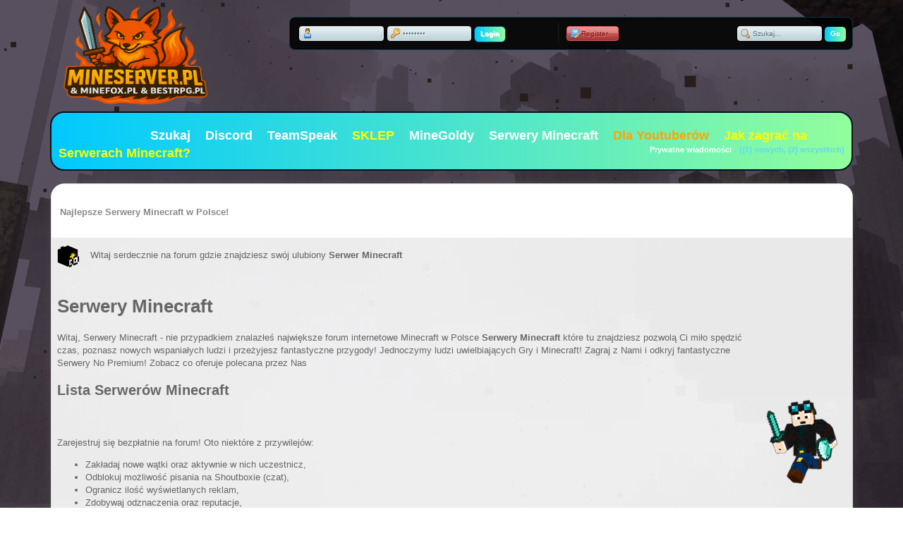

--- FILE ---
content_type: text/html; charset=UTF-8
request_url: https://mineserver.pl/Forum-Archiwum
body_size: 10900
content:
<!DOCTYPE html PUBLIC "-//W3C//DTD XHTML 1.0 Transitional//EN" "https://www.w3.org/TR/xhtml1/DTD/xhtml1-transitional.dtd"><!-- start: forumdisplay -->
<html xml:lang="pl" lang="pl" xmlns="http://www.w3.org/1999/xhtml" prefix="og: https://ogp.me/ns#">
<head>
<title>MineServer.pl - Minecraft Serwer Serwery Minecraft - Archiwum </title>
<!-- start: headerinclude -->
<link rel="alternate" type="application/rss+xml" title="Najnowsze wątki (RSS 2.0)" href="https://mineserver.pl/syndication.php" />
<link rel="alternate" type="application/atom+xml" title="Najnowsze wątki (Atom 1.0)" href="https://mineserver.pl/syndication.php?type=atom1.0" />
<meta http-equiv="Content-Type" content="text/html; charset=UTF-8" />
<meta name="keywords" content="Minecraft, MinecraftForum, Survival, Hardcore, Easy Hardcore, Minecraft Survival, RealLife, Real Life, Parkour, Skywars, BedWars, WojownicyDusz, WvsP, Wojownicy vs Potwory, GTA, PrisonBreak, RPG, BestRPG, Prison Break, SkyBlock, Practice, Creative, PvP, Serwery Minecraft, Minecraft Server, Forum Minecraft, Gra, Game">

<script type="text/javascript" src="https://mineserver.pl/jscripts/prototype.js?ver=1603"></script>
<script type="text/javascript" src="https://mineserver.pl/jscripts/general.js?ver=1603"></script>
<script type="text/javascript" src="https://mineserver.pl/jscripts/customjs/popup_menu.js"></script>
<script type="text/javascript" src="https://mineserver.pl/jscripts/fastrep.js"></script>

<link type="text/css" rel="stylesheet" href="https://mineserver.pl/cache/themes/theme19/global.css" />
<link type="text/css" rel="stylesheet" href="https://mineserver.pl/cache/themes/theme19/star_ratings.css" />
<!-- UNREADPOSTS_CSS -->
<script type="text/javascript">
<!--
	var cookieDomain = ".mineserver.pl";
	var cookiePath = "/";
	var cookiePrefix = "";
	var deleteevent_confirm = "Czy na pewno chcesz usunąć to wydarzenie?";
	var removeattach_confirm = "Czy na pewno chcesz usunąć zaznaczone załączniki?";
	var loading_text = 'Wczytywanie<br />Proszę czekać...';
	var saving_changes = 'Zapisywanie zmian...';
	var use_xmlhttprequest = "1";
	var my_post_key = "e4d3856568f79859b976875822b9f11d";
	var imagepath = "images/mybbwdv1";
// -->



</script>

<script language="javascript" type="text/javascript" src="https://mineserver.pl/jscripts/myadvertisements.js"></script>
<!-- end: headerinclude -->
<!-- start: forumdisplay_rssdiscovery -->
<link rel="alternate" type="application/rss+xml" title="Ostatnie wątki w Archiwum (RSS 2.0)" href="https://mineserver.pl/syndication.php?fid=55" />
<link rel="alternate" type="application/atom+xml" title="Ostatnie wątki w Archiwum (Atom 1.0)" href="https://mineserver.pl/syndication.php?type=atom1.0&amp;fid=55" />
<!-- end: forumdisplay_rssdiscovery -->
<meta property="og:type" content="website">
<meta name="og:title" content="MineServer.pl - Minecraft Serwer Serwery Minecraft
Archiwum">
<meta name="og:image" content="https://mineserver.pl/images/icons/55/on.png">
<meta name="twitter:card" content="summary">
<script type="text/javascript">
<!--
	lang.no_new_posts = "Dział nie zawiera nowych postów";
	lang.click_mark_read = "Kliknij, aby zaznaczyć ten dział jako przeczytany";
// -->
</script>
<link rel="canonical" href="https://mineserver.pl/Forum-Archiwum" />
</head>
<body>
<!-- start: header -->
<div id="container">
		<a name="top" id="top"></a>
		<div id="header">
			<div class="menu">
<ul>
				<!-- start: header_welcomeblock_guest -->
<script type="text/javascript">
<!--
	lang.username = "Login";
	lang.password = "Hasło";
	lang.login = "Zaloguj się";
	lang.lost_password = " &mdash; <a href=\"https://mineserver.pl/member.php?action=lostpw\">Nie pamiętam hasła<\/a>";
	lang.register_url = " &mdash; <a href=\"https://mineserver.pl/member.php?action=register\">Rejestracja<\/a>";
	lang.remember_me = "Zapamiętaj mnie";
// -->
</script>

<li id='search'>
<form method="post" action="https://mineserver.pl/search.php">
<input type="hidden" name="action" value="do_search" />
<input type="hidden" name="postthread" value="1" />
<input type="hidden" name="forums" value="all" />
<input type="hidden" name="showresults" value="threads" />
<input type="text" name="keywords" class="input-bg"value="Szukaj..." onfocus="if(this.value == 'Szukaj...') { this.value=''; }" onblur="if(this.value == '') { this.value='Szukaj...'; }" />
<input type="submit" class="button "value="Go" />
</form>
</li>

<li id='login'>
<form method="post" action="member.php">
<input type="hidden" name="action" value="do_login">
<input type="hidden" name="url" value="index.php">
<input type="hidden" name="quick_login" value="1">
<input id="quick_login_username" class="username-bg" type="text" name="quick_username" value="" onfocus="if(this.value == '') { this.value='; }" onblur="if(this.value == '') { this.value=''; }">
<input id="quick_login_password" class="pword-bg" type="password" name="quick_password" value="Password" onfocus="if(this.value == 'Password') { this.value=''; }" onblur="if(this.value == '') { this.value='Password'; }">
<input class="button" type="submit" name="submit" value="Login">
<a class="register "href="member.php?action=register">Register</a>
</form>
</li>
<!-- end: header_welcomeblock_guest -->
</ul>
			</div>
			<div class="logo"><a href="https://mineserver.pl/index.php"><img src="https://mineserver.pl/logo.webp" alt="MineServer.pl - Minecraft Serwer Serwery Minecraft" title="MineServer.pl - Minecraft Serwer Serwery Minecraft" width="280" height="140"/></a></div>
			<hr class="hidden" />



			<div id="panel">
                                        <font size="+1">
					<li><a href="https://mineserver.pl/search.php">Szukaj</a></li>
					<!-- <li><a href="https://mineserver.pl/memberlist.php">Użytkownicy</a></li> -->
					<li><a href="https://mineserver.pl/discord/">Discord</a></li>
					<li><a href="https://mineserver.pl/Temat-Konfiguracja-oprogramowania-TeamSpeak-podstawowy-poradnik-%C5%9Brodowiska-TeamSpeak">TeamSpeak</a></li>
					<li><a href="https://minefox.pl/sklep"><font color="yellow"><b>SKLEP</b></font></a></li>
					<li><a href="https://mineserver.pl/newpoints.php">MineGoldy</a></li>
					<li><a href="http://serweryminecraft.pl" title="serwery minecraft">Serwery Minecraft</a></li>
					<li><a href="https://mineserver.pl/YouTube/" title="zostań youtuberem"><font color="orange"><b>Dla Youtuberów</b></font></a></li>
					<li><a href="https://mineserver.pl/Jak-grac-w-Minecraft-Multiplayer/" title="Jak grać w minecraft przez internet"><font color="yellow"><b>Jak zagrać na Serwerach Minecraft?</b></font></a></li>
                                        </font>
                                        
					    <li class='float_right'><a href="/private.php">Prywatne wiadomości</a> ({1} nowych, {2} wszystkich)</li>
                                        
			</div>
		</div>
		<hr class="hidden" />
		<br class="clear" />
		<div id="content">
			<!-- start: janguestnotice_index -->
<table width="100%" border="0" cellspacing="0" cellpadding="4" class="tborder">
<thead>
<tr>
<td class="thead">
<strong>Najlepsze Serwery Minecraft w Polsce!</strong>
</td>
</tr>
</thead>
<tr>
<td class="trow1"><img src="/images/szybkibanan.png" style="vertical-align:middle">     Witaj serdecznie na forum gdzie znajdziesz swój ulubiony <strong>Serwer Minecraft</strong>    <table>                         <td>           <p><h1>Serwery Minecraft</h1>Witaj, Serwery Minecraft - nie przypadkiem znalazłeś największe forum internetowe Minecraft w Polsce <strong>Serwery Minecraft</strong> które tu znajdziesz pozwolą Ci miło spędzić czas, poznasz nowych wspaniałych ludzi i przeżyjesz fantastyczne przygody! Jednoczymy ludzi uwielbiających Gry i Minecraft! Zagraj z Nami i odkryj fantastyczne Serwery No Premium! Zobacz co oferuje polecana przez Nas </strong><h2>Lista Serwerów Minecraft</h2></strong><br></br>Zarejestruj się bezpłatnie na forum! Oto niektóre z przywilejów:<ul> <li>Zakładaj nowe wątki oraz aktywnie w nich uczestnicz,</li> <li>Odblokuj możliwość pisania na Shoutboxie (czat),</li><li>Ogranicz ilość wyświetlanych reklam,</li><li>Zdobywaj odznaczenia oraz reputacje,</li><li>Znajdziesz tutaj darmowe poradniki Minecraft,</li><li>Odblokuj dostęp do ukrytych działów, tematów i linków,</li> <li>Spersonalizuj swój prywatny profil,</li><li>Uczestnicz w forumowych konkursach,</li><li>Pamiętaj to nic nie kosztuje, MineServer.pl to darmowe forum internetowe na którym dowiesz się jak zainstalować minecraft oraz jak grać w minecraft!</li></ul>Szukałeś Serwerów Minecraft? Znalazłeś! <a href='/member.php?action=register'>Zarejestruj się</a>, a zagraj z nami! </p>                <td width='1%'> <img src='/images/minecraftmen.png' alt='serwery minecraft' style='margin:3px;' style="height:100%; width:100%" /> </td>            </td></table> <img src="/images/szybkibanan.png" style="vertical-align:middle"></td>
</tr>
</tbody>
<td class="tfoot">
</table>
<br/>	
<!-- end: janguestnotice_index -->
			
			
			
			
			<!-- start: nav -->
<div class="navigation">


<!-- start: nav_bit -->
<a href="https://mineserver.pl/index.php">MineServer.pl - Minecraft Serwer Serwery Minecraft</a><!-- start: nav_sep -->
 / 
<!-- end: nav_sep -->
<!-- end: nav_bit --><!-- start: nav_bit -->
<a href="Forum-Tryby-Serwerowni">Tryby Serwerowni</a><!-- start: nav_sep -->
 / 
<!-- end: nav_sep -->
<!-- end: nav_bit --><!-- start: nav_bit -->
<a href="Forum-Skargi"> <font color="blue">Skargi </font></a>
<!-- end: nav_bit --><!-- start: nav_sep_active -->
 / 
<!-- end: nav_sep_active --><!-- start: nav_bit_active -->
<span class="active">Archiwum</span>
<!-- end: nav_bit_active -->
</div>
<!-- end: nav -->

<br />



<style>
.rainbow {
  background-image: -webkit-gradient( linear, left top, right top, color-stop(0, #f22), color-stop(0.15, #f2f), color-stop(0.3, #22f), color-stop(0.45, #2ff), color-stop(0.6, #2f2),color-stop(0.75, #2f2), color-stop(0.9, #ff2), color-stop(1, #f22) );
  background-image: gradient( linear, left top, right top, color-stop(0, #f22), color-stop(0.15, #f2f), color-stop(0.3, #22f), color-stop(0.45, #2ff), color-stop(0.6, #2f2),color-stop(0.75, #2f2), color-stop(0.9, #ff2), color-stop(1, #f22) );
  color:transparent;
  -webkit-background-clip: text;
  background-clip: text;
}
</style>




<!-- start: boardmessage_styles -->
<style type="text/css">
.alert_yellow {
background: #FFF6BF;
border-top: 2px solid #FFD324;
border-bottom: 2px solid #FFD324;
text-align: center;
margin: 10px auto;
padding: 5px 20px;
}

.alert_blue {
background: #ADCBE7;
border-top: 2px solid #0F5C8E;
border-bottom: 2px solid #0F5C8E;
text-align: center;
margin: 10px auto;
padding: 5px 20px;
}

.alert_red {
background: #FFB2B2;
border-top: 2px solid #FF4444;
border-bottom: 2px solid #FF4444;
text-align: center;
margin: 10px auto;
padding: 5px 20px;
}

.alert_green {
background: #D6ECA6;
border-top: 2px solid #8DC93E;
border-bottom: 2px solid #8DC93E;
text-align: center;
margin: 10px auto;
padding: 5px 20px;
}
.alert_black {
background: #000000;
border-top: 2px solid #383838;
border-bottom: 2px solid #383838;
text-align: center;
margin: 10px auto;
padding: 5px 20px;
}
.alert_purple {
background: #E0B2FF;
border-top: 2px solid #802F99;
border-bottom: 2px solid #802F99;
text-align: center;
margin: 10px auto;
padding: 5px 20px;
}
.alert_orange {
background: #FFC57F;
border-top: 2px solid #FF8C00;
border-bottom: 2px solid #FF8C00;
text-align: center;
margin: 10px auto;
padding: 5px 20px;
}
.alert_light_blue {
background: #9BFFFF;
border-top: 2px solid #0F9999;
border-bottom: 2px solid #0F9999;
text-align: center;
margin: 10px auto;
padding: 5px 20px;
}
</style>
<!-- end: boardmessage_styles -->
			<br />

<script async src="https://www.googletagmanager.com/gtag/js?id=G-KBFM0E1M77"></script>
<script>
  window.dataLayer = window.dataLayer || [];
  function gtag(){dataLayer.push(arguments);}
  gtag('js', new Date());

  gtag('config', 'G-KBFM0E1M77');
</script>


<!-- end: header -->
<!-- start: forumdisplay_usersbrowsing -->
<div id="users_browsing">
<div class="float_right">
	<!-- start: forumdisplay_newthread -->
<a class='float_right' href="newthread.php?fid=55"><span class="button" id="new_thread">Nowy Wątek</span></a>
<!-- end: forumdisplay_newthread -->
</div>
Użytkownicy przeglądający ten dział: 367 gości
</div>
<!-- end: forumdisplay_usersbrowsing -->
<!-- start: forumdisplay_moderatedby -->
Global Moderator, Moderator, Senior Moderator
<!-- end: forumdisplay_moderatedby -->


<!-- start: forumdisplay_threadlist -->
<div class="float_left">
	<!-- start: multipage -->
<div class="pagination">
<span class="pages">Strony (2695):</span>
<!-- start: multipage_page_current -->
 <span class="pagination_current">1</span>
<!-- end: multipage_page_current --><!-- start: multipage_page -->
<a href="Forum-Archiwum?page=2" class="pagination_page">2</a>
<!-- end: multipage_page --><!-- start: multipage_page -->
<a href="Forum-Archiwum?page=3" class="pagination_page">3</a>
<!-- end: multipage_page --><!-- start: multipage_page -->
<a href="Forum-Archiwum?page=4" class="pagination_page">4</a>
<!-- end: multipage_page --><!-- start: multipage_page -->
<a href="Forum-Archiwum?page=5" class="pagination_page">5</a>
<!-- end: multipage_page --><!-- start: multipage_end -->
...  <a href="Forum-Archiwum?page=2695" class="pagination_last">2695</a>
<!-- end: multipage_end --><!-- start: multipage_nextpage -->
<a href="Forum-Archiwum?page=2" class="pagination_next">Dalej &raquo;</a>
<!-- end: multipage_nextpage -->
</div>
<!-- end: multipage -->
</div>
<br />
<table border="0" cellspacing="1" cellpadding="4" class="tborder" style="clear: both;">
	<tr>
		<td class="thead" colspan="7">
			<div style="float: right;">
				<span class="smalltext"><strong><a href="misc.php?action=markread&amp;fid=55">Oznacz ten dział jako przeczytany</a> | <a href="usercp2.php?action=addsubscription&amp;type=forum&amp;fid=55&amp;my_post_key=e4d3856568f79859b976875822b9f11d">Subskrybuj ten dział</a></strong></span>
			</div>
			<div>
				<strong>Archiwum</strong>
			</div>
		</td>
	</tr>
	<tr>
		<td class="tcat" colspan="3" width="66%"><span class="smalltext"><strong><a href="Forum-Archiwum&amp;datecut=0&amp;sortby=subject&amp;order=asc">Temat</a>  / <a href="Forum-Archiwum&amp;datecut=0&amp;sortby=starter&amp;order=asc">Autor</a> </strong></span></td>
		<td class="tcat" align="center" width="7%"><span class="smalltext"><strong><a href="Forum-Archiwum&amp;datecut=0&amp;sortby=replies&amp;order=desc">Odpowiedzi</a> </strong></span></td>
		<td class="tcat" align="center" width="7%"><span class="smalltext"><strong><a href="Forum-Archiwum&amp;datecut=0&amp;sortby=views&amp;order=desc">Wyświetleń</a> </strong></span></td>
		<!-- start: forumdisplay_threadlist_rating -->
	<td class="tcat" align="center" width="80">
		<span class="smalltext"><strong><a href="Forum-Archiwum&amp;datecut=0&amp;sortby=rating&amp;order=desc">Ocena</a> </strong></span>
		<script type="text/javascript" src="jscripts/rating.js?ver=1400"></script>
		<script type="text/javascript">
		<!--
			lang.stars = new Array();
			lang.stars[1] = "1 na 5 gwiazdek";
			lang.stars[2] = "2 na 5 gwiazdek";
			lang.stars[3] = "3 na 5 gwiazdek";
			lang.stars[4] = "4 na 5 gwiazdek";
			lang.stars[5] = "5 na 5 gwiazdek";
		// -->
		</script>
	</td>

<!-- end: forumdisplay_threadlist_rating -->
		<td class="tcat" align="right" width="20%"><span class="smalltext"><strong><a href="Forum-Archiwum&amp;datecut=0&amp;sortby=lastpost&amp;order=desc">Ostatni post</a> <!-- start: forumdisplay_orderarrow -->
<span class="smalltext">[<a href="Forum-Archiwum&amp;datecut=0&amp;sortby=lastpost&amp;order=asc">rosn.</a>]</span>
<!-- end: forumdisplay_orderarrow --></strong></span></td>
		
	</tr>
	
	
	<!-- start: forumdisplay_thread -->
<tr>
	<td align="center" class="trow1 forumdisplay_regular" width="2%"><img src="images/mybbwdv1/newlockfolder.gif" alt="Nowe posty. Zamknięty wątek" title="Nowe posty. Zamknięty wątek" /></td>
	<td align="center" class="trow1 forumdisplay_regular" width="2%">&nbsp;</td>
	<td class="trow1 forumdisplay_regular">
		<!-- start: forumdisplay_thread_attachment_count -->
<div style="float: right;"><img src="images/mybbwdv1/paperclip.gif" alt="" title="Ten wątek zawiera 1 załącznik." /></div>
<!-- end: forumdisplay_thread_attachment_count -->
		<div>
			<span> <!-- start: forumdisplay_thread_gotounread -->
<a href="Temat-zg%C5%82oszenie-gracza-99564?action=newpost"><img src="images/mybbwdv1/jump.gif" alt="Idź do pierwszego nieprzeczytanego postu" title="Idź do pierwszego nieprzeczytanego postu" /></a> 
<!-- end: forumdisplay_thread_gotounread --><a href="Temat-zg%C5%82oszenie-gracza-99564" class=" subject_new" id="tid_99564">zgłoszenie gracza</a></span>
			<div class="author smalltext"><a href="https://mineserver.pl/User-MrKingPolska">MrKingPolska</a></div>
		</div>
	</td>
	<td align="center" class="trow1 forumdisplay_regular"><a href="javascript:MyBB.whoPosted(99564);">1</a></td>
	<td align="center" class="trow1 forumdisplay_regular">69</td>
	<!-- start: forumdisplay_thread_rating -->
<td align="center" class="trow1 forumdisplay_regular" id="rating_table_99564">
		<ul class="star_rating star_rating_notrated" id="rating_thread_99564">
			<li style="width: 0%" class="current_rating" id="current_rating_99564">0 głosów - średnia ocena: 0 na 5 gwiazdek</li>
		</ul>
		<script type="text/javascript">
		<!--
			Rating.build_forumdisplay(99564, { width: '0', extra_class: ' star_rating_notrated', current_average: '0 głosów - średnia ocena: 0 na 5 gwiazdek' });
		// -->
		</script>
	</td>

<!-- end: forumdisplay_thread_rating -->
	<td class="trow1 forumdisplay_regular" style="white-space: nowrap; text-align: right;">
		<span class="lastpost smalltext"><a href="https://mineserver.pl/User-copaface2"><img src="./uploads/avatars/avatar_12292.png?dateline=1478858052" style="height: 100px; width: 100px; float: left; margin: 5px;" alt="avatar" class="favimg" /></a>25-January-2026 13:04:51<br />
		<a href="Temat-zg%C5%82oszenie-gracza-99564?action=lastpost">Ostatni post</a>: <a href="https://mineserver.pl/User-copaface2">copaface2</a></span>
	</td>

</tr>

<!-- end: forumdisplay_thread --><!-- start: forumdisplay_thread -->
<tr>
	<td align="center" class="trow2 forumdisplay_regular" width="2%"><img src="images/mybbwdv1/newhotlockfolder.gif" alt="Nowe posty. Popularny wątek Zamknięty wątek" title="Nowe posty. Popularny wątek Zamknięty wątek" /></td>
	<td align="center" class="trow2 forumdisplay_regular" width="2%">&nbsp;</td>
	<td class="trow2 forumdisplay_regular">
		
		<div>
			<span> <!-- start: forumdisplay_thread_gotounread -->
<a href="Temat-Skarga-Zaakceptowana-Skarga-3-99560?action=newpost"><img src="images/mybbwdv1/jump.gif" alt="Idź do pierwszego nieprzeczytanego postu" title="Idź do pierwszego nieprzeczytanego postu" /></a> 
<!-- end: forumdisplay_thread_gotounread --><a href="Temat-Skarga-Zaakceptowana-Skarga-3-99560" class=" subject_new" id="tid_99560">[Skarga Zaakceptowana] Skarga 3</a></span>
			<div class="author smalltext"><a href="https://mineserver.pl/User-Iven">Iven</a></div>
		</div>
	</td>
	<td align="center" class="trow2 forumdisplay_regular"><a href="javascript:MyBB.whoPosted(99560);">1</a></td>
	<td align="center" class="trow2 forumdisplay_regular">215</td>
	<!-- start: forumdisplay_thread_rating -->
<td align="center" class="trow2 forumdisplay_regular" id="rating_table_99560">
		<ul class="star_rating star_rating_notrated" id="rating_thread_99560">
			<li style="width: 0%" class="current_rating" id="current_rating_99560">0 głosów - średnia ocena: 0 na 5 gwiazdek</li>
		</ul>
		<script type="text/javascript">
		<!--
			Rating.build_forumdisplay(99560, { width: '0', extra_class: ' star_rating_notrated', current_average: '0 głosów - średnia ocena: 0 na 5 gwiazdek' });
		// -->
		</script>
	</td>

<!-- end: forumdisplay_thread_rating -->
	<td class="trow2 forumdisplay_regular" style="white-space: nowrap; text-align: right;">
		<span class="lastpost smalltext"><a href="https://mineserver.pl/User-MichotR"><img src="./uploads/avatars/avatar_16655.png?dateline=1755266035" style="height: 100px; width: 100px; float: left; margin: 5px;" alt="avatar" class="favimg" /></a>13-January-2026 14:16:04<br />
		<a href="Temat-Skarga-Zaakceptowana-Skarga-3-99560?action=lastpost">Ostatni post</a>: <a href="https://mineserver.pl/User-MichotR">MichotR</a></span>
	</td>

</tr>

<!-- end: forumdisplay_thread --><!-- start: forumdisplay_thread -->
<tr>
	<td align="center" class="trow1 forumdisplay_regular" width="2%"><img src="images/mybbwdv1/newlockfolder.gif" alt="Nowe posty. Zamknięty wątek" title="Nowe posty. Zamknięty wątek" /></td>
	<td align="center" class="trow1 forumdisplay_regular" width="2%">&nbsp;</td>
	<td class="trow1 forumdisplay_regular">
		
		<div>
			<span> <!-- start: forumdisplay_thread_gotounread -->
<a href="Temat-Skarga-Zaakceptowana-Skarga-2-99559?action=newpost"><img src="images/mybbwdv1/jump.gif" alt="Idź do pierwszego nieprzeczytanego postu" title="Idź do pierwszego nieprzeczytanego postu" /></a> 
<!-- end: forumdisplay_thread_gotounread --><a href="Temat-Skarga-Zaakceptowana-Skarga-2-99559" class=" subject_new" id="tid_99559">[Skarga Zaakceptowana] Skarga 2</a></span>
			<div class="author smalltext"><a href="https://mineserver.pl/User-Iven">Iven</a></div>
		</div>
	</td>
	<td align="center" class="trow1 forumdisplay_regular"><a href="javascript:MyBB.whoPosted(99559);">1</a></td>
	<td align="center" class="trow1 forumdisplay_regular">69</td>
	<!-- start: forumdisplay_thread_rating -->
<td align="center" class="trow1 forumdisplay_regular" id="rating_table_99559">
		<ul class="star_rating star_rating_notrated" id="rating_thread_99559">
			<li style="width: 0%" class="current_rating" id="current_rating_99559">0 głosów - średnia ocena: 0 na 5 gwiazdek</li>
		</ul>
		<script type="text/javascript">
		<!--
			Rating.build_forumdisplay(99559, { width: '0', extra_class: ' star_rating_notrated', current_average: '0 głosów - średnia ocena: 0 na 5 gwiazdek' });
		// -->
		</script>
	</td>

<!-- end: forumdisplay_thread_rating -->
	<td class="trow1 forumdisplay_regular" style="white-space: nowrap; text-align: right;">
		<span class="lastpost smalltext"><a href="https://mineserver.pl/User-MichotR"><img src="./uploads/avatars/avatar_16655.png?dateline=1755266035" style="height: 100px; width: 100px; float: left; margin: 5px;" alt="avatar" class="favimg" /></a>13-January-2026 14:15:13<br />
		<a href="Temat-Skarga-Zaakceptowana-Skarga-2-99559?action=lastpost">Ostatni post</a>: <a href="https://mineserver.pl/User-MichotR">MichotR</a></span>
	</td>

</tr>

<!-- end: forumdisplay_thread --><!-- start: forumdisplay_thread -->
<tr>
	<td align="center" class="trow2 forumdisplay_regular" width="2%"><img src="images/mybbwdv1/newlockfolder.gif" alt="Nowe posty. Zamknięty wątek" title="Nowe posty. Zamknięty wątek" /></td>
	<td align="center" class="trow2 forumdisplay_regular" width="2%">&nbsp;</td>
	<td class="trow2 forumdisplay_regular">
		
		<div>
			<span> <!-- start: forumdisplay_thread_gotounread -->
<a href="Temat-Skarga-Zaakceptowana-Skarga-1-99558?action=newpost"><img src="images/mybbwdv1/jump.gif" alt="Idź do pierwszego nieprzeczytanego postu" title="Idź do pierwszego nieprzeczytanego postu" /></a> 
<!-- end: forumdisplay_thread_gotounread --><a href="Temat-Skarga-Zaakceptowana-Skarga-1-99558" class=" subject_new" id="tid_99558">[Skarga Zaakceptowana] Skarga 1</a></span>
			<div class="author smalltext"><a href="https://mineserver.pl/User-Iven">Iven</a></div>
		</div>
	</td>
	<td align="center" class="trow2 forumdisplay_regular"><a href="javascript:MyBB.whoPosted(99558);">1</a></td>
	<td align="center" class="trow2 forumdisplay_regular">70</td>
	<!-- start: forumdisplay_thread_rating -->
<td align="center" class="trow2 forumdisplay_regular" id="rating_table_99558">
		<ul class="star_rating star_rating_notrated" id="rating_thread_99558">
			<li style="width: 0%" class="current_rating" id="current_rating_99558">0 głosów - średnia ocena: 0 na 5 gwiazdek</li>
		</ul>
		<script type="text/javascript">
		<!--
			Rating.build_forumdisplay(99558, { width: '0', extra_class: ' star_rating_notrated', current_average: '0 głosów - średnia ocena: 0 na 5 gwiazdek' });
		// -->
		</script>
	</td>

<!-- end: forumdisplay_thread_rating -->
	<td class="trow2 forumdisplay_regular" style="white-space: nowrap; text-align: right;">
		<span class="lastpost smalltext"><a href="https://mineserver.pl/User-MichotR"><img src="./uploads/avatars/avatar_16655.png?dateline=1755266035" style="height: 100px; width: 100px; float: left; margin: 5px;" alt="avatar" class="favimg" /></a>13-January-2026 14:13:55<br />
		<a href="Temat-Skarga-Zaakceptowana-Skarga-1-99558?action=lastpost">Ostatni post</a>: <a href="https://mineserver.pl/User-MichotR">MichotR</a></span>
	</td>

</tr>

<!-- end: forumdisplay_thread --><!-- start: forumdisplay_thread -->
<tr>
	<td align="center" class="trow1 forumdisplay_regular" width="2%"><img src="images/mybbwdv1/newhotlockfolder.gif" alt="Nowe posty. Popularny wątek Zamknięty wątek" title="Nowe posty. Popularny wątek Zamknięty wątek" /></td>
	<td align="center" class="trow1 forumdisplay_regular" width="2%">&nbsp;</td>
	<td class="trow1 forumdisplay_regular">
		
		<div>
			<span> <!-- start: forumdisplay_thread_gotounread -->
<a href="Temat-Skarga-Odrzucona-Skarga-na-Frost?action=newpost"><img src="images/mybbwdv1/jump.gif" alt="Idź do pierwszego nieprzeczytanego postu" title="Idź do pierwszego nieprzeczytanego postu" /></a> 
<!-- end: forumdisplay_thread_gotounread --><a href="Temat-Skarga-Odrzucona-Skarga-na-Frost" class=" subject_new" id="tid_99528">[Skarga Odrzucona] Skarga na Frost</a></span>
			<div class="author smalltext"><a href="https://mineserver.pl/User-panposejdon123">panposejdon123</a></div>
		</div>
	</td>
	<td align="center" class="trow1 forumdisplay_regular"><a href="javascript:MyBB.whoPosted(99528);">2</a></td>
	<td align="center" class="trow1 forumdisplay_regular">3,158</td>
	<!-- start: forumdisplay_thread_rating -->
<td align="center" class="trow1 forumdisplay_regular" id="rating_table_99528">
		<ul class="star_rating star_rating_notrated" id="rating_thread_99528">
			<li style="width: 0%" class="current_rating" id="current_rating_99528">0 głosów - średnia ocena: 0 na 5 gwiazdek</li>
		</ul>
		<script type="text/javascript">
		<!--
			Rating.build_forumdisplay(99528, { width: '0', extra_class: ' star_rating_notrated', current_average: '0 głosów - średnia ocena: 0 na 5 gwiazdek' });
		// -->
		</script>
	</td>

<!-- end: forumdisplay_thread_rating -->
	<td class="trow1 forumdisplay_regular" style="white-space: nowrap; text-align: right;">
		<span class="lastpost smalltext"><a href="https://mineserver.pl/User-Admin"><img src="./uploads/avatars/avatar_1.png?dateline=1487701399" style="height: 100px; width: 100px; float: left; margin: 5px;" alt="avatar" class="favimg" /></a>21-July-2025 19:12:03<br />
		<a href="Temat-Skarga-Odrzucona-Skarga-na-Frost?action=lastpost">Ostatni post</a>: <a href="https://mineserver.pl/User-Admin">Admin</a></span>
	</td>

</tr>

<!-- end: forumdisplay_thread --><!-- start: forumdisplay_thread -->
<tr>
	<td align="center" class="trow2 forumdisplay_regular" width="2%"><img src="images/mybbwdv1/newhotlockfolder.gif" alt="Nowe posty. Popularny wątek Zamknięty wątek" title="Nowe posty. Popularny wątek Zamknięty wątek" /></td>
	<td align="center" class="trow2 forumdisplay_regular" width="2%">&nbsp;</td>
	<td class="trow2 forumdisplay_regular">
		
		<div>
			<span> <!-- start: forumdisplay_thread_gotounread -->
<a href="Temat-Skarga-1-99526?action=newpost"><img src="images/mybbwdv1/jump.gif" alt="Idź do pierwszego nieprzeczytanego postu" title="Idź do pierwszego nieprzeczytanego postu" /></a> 
<!-- end: forumdisplay_thread_gotounread --><a href="Temat-Skarga-1-99526" class=" subject_new" id="tid_99526">Skarga 1</a></span>
			<div class="author smalltext"><a href="https://mineserver.pl/User-Iven">Iven</a></div>
		</div>
	</td>
	<td align="center" class="trow2 forumdisplay_regular"><a href="javascript:MyBB.whoPosted(99526);">1</a></td>
	<td align="center" class="trow2 forumdisplay_regular">1,027</td>
	<!-- start: forumdisplay_thread_rating -->
<td align="center" class="trow2 forumdisplay_regular" id="rating_table_99526">
		<ul class="star_rating star_rating_notrated" id="rating_thread_99526">
			<li style="width: 0%" class="current_rating" id="current_rating_99526">0 głosów - średnia ocena: 0 na 5 gwiazdek</li>
		</ul>
		<script type="text/javascript">
		<!--
			Rating.build_forumdisplay(99526, { width: '0', extra_class: ' star_rating_notrated', current_average: '0 głosów - średnia ocena: 0 na 5 gwiazdek' });
		// -->
		</script>
	</td>

<!-- end: forumdisplay_thread_rating -->
	<td class="trow2 forumdisplay_regular" style="white-space: nowrap; text-align: right;">
		<span class="lastpost smalltext"><a href="https://mineserver.pl/User-MichotR"><img src="./uploads/avatars/avatar_16655.png?dateline=1755266035" style="height: 100px; width: 100px; float: left; margin: 5px;" alt="avatar" class="favimg" /></a>16-June-2025 15:26:33<br />
		<a href="Temat-Skarga-1-99526?action=lastpost">Ostatni post</a>: <a href="https://mineserver.pl/User-MichotR">MichotR</a></span>
	</td>

</tr>

<!-- end: forumdisplay_thread --><!-- start: forumdisplay_thread -->
<tr>
	<td align="center" class="trow1 forumdisplay_regular" width="2%"><img src="images/mybbwdv1/newhotlockfolder.gif" alt="Nowe posty. Popularny wątek Zamknięty wątek" title="Nowe posty. Popularny wątek Zamknięty wątek" /></td>
	<td align="center" class="trow1 forumdisplay_regular" width="2%">&nbsp;</td>
	<td class="trow1 forumdisplay_regular">
		
		<div>
			<span> <!-- start: forumdisplay_thread_gotounread -->
<a href="Temat-Frost1234567?action=newpost"><img src="images/mybbwdv1/jump.gif" alt="Idź do pierwszego nieprzeczytanego postu" title="Idź do pierwszego nieprzeczytanego postu" /></a> 
<!-- end: forumdisplay_thread_gotounread --><a href="Temat-Frost1234567" class=" subject_new" id="tid_99521">Frost1234567</a></span>
			<div class="author smalltext"><a href="https://mineserver.pl/User-vegh">vegh_</a></div>
		</div>
	</td>
	<td align="center" class="trow1 forumdisplay_regular"><a href="javascript:MyBB.whoPosted(99521);">6</a></td>
	<td align="center" class="trow1 forumdisplay_regular">1,740</td>
	<!-- start: forumdisplay_thread_rating -->
<td align="center" class="trow1 forumdisplay_regular" id="rating_table_99521">
		<ul class="star_rating star_rating_notrated" id="rating_thread_99521">
			<li style="width: 0%" class="current_rating" id="current_rating_99521">0 głosów - średnia ocena: 0 na 5 gwiazdek</li>
		</ul>
		<script type="text/javascript">
		<!--
			Rating.build_forumdisplay(99521, { width: '0', extra_class: ' star_rating_notrated', current_average: '0 głosów - średnia ocena: 0 na 5 gwiazdek' });
		// -->
		</script>
	</td>

<!-- end: forumdisplay_thread_rating -->
	<td class="trow1 forumdisplay_regular" style="white-space: nowrap; text-align: right;">
		<span class="lastpost smalltext"><a href="https://mineserver.pl/User-MinecraftSlimePL"><img src="./uploads/avatars/avatar_36355.png?dateline=1709935736" style="height: 100px; width: 100px; float: left; margin: 5px;" alt="avatar" class="favimg" /></a>04-June-2025 14:18:22<br />
		<a href="Temat-Frost1234567?action=lastpost">Ostatni post</a>: <a href="https://mineserver.pl/User-MinecraftSlimePL">MinecraftSlimePL</a></span>
	</td>

</tr>

<!-- end: forumdisplay_thread --><!-- start: forumdisplay_thread -->
<tr>
	<td align="center" class="trow2 forumdisplay_regular" width="2%"><img src="images/mybbwdv1/newhotlockfolder.gif" alt="Nowe posty. Popularny wątek Zamknięty wątek" title="Nowe posty. Popularny wątek Zamknięty wątek" /></td>
	<td align="center" class="trow2 forumdisplay_regular" width="2%">&nbsp;</td>
	<td class="trow2 forumdisplay_regular">
		
		<div>
			<span> <!-- start: forumdisplay_thread_gotounread -->
<a href="Temat-Skarga-Odrzucona-michal-GOLD?action=newpost"><img src="images/mybbwdv1/jump.gif" alt="Idź do pierwszego nieprzeczytanego postu" title="Idź do pierwszego nieprzeczytanego postu" /></a> 
<!-- end: forumdisplay_thread_gotounread --><a href="Temat-Skarga-Odrzucona-michal-GOLD" class=" subject_new" id="tid_99519">[Skarga Odrzucona] michal_GOLD</a></span>
			<div class="author smalltext"><a href="https://mineserver.pl/User-vegh">vegh_</a></div>
		</div>
	</td>
	<td align="center" class="trow2 forumdisplay_regular"><a href="javascript:MyBB.whoPosted(99519);">2</a></td>
	<td align="center" class="trow2 forumdisplay_regular">1,096</td>
	<!-- start: forumdisplay_thread_rating -->
<td align="center" class="trow2 forumdisplay_regular" id="rating_table_99519">
		<ul class="star_rating star_rating_notrated" id="rating_thread_99519">
			<li style="width: 0%" class="current_rating" id="current_rating_99519">0 głosów - średnia ocena: 0 na 5 gwiazdek</li>
		</ul>
		<script type="text/javascript">
		<!--
			Rating.build_forumdisplay(99519, { width: '0', extra_class: ' star_rating_notrated', current_average: '0 głosów - średnia ocena: 0 na 5 gwiazdek' });
		// -->
		</script>
	</td>

<!-- end: forumdisplay_thread_rating -->
	<td class="trow2 forumdisplay_regular" style="white-space: nowrap; text-align: right;">
		<span class="lastpost smalltext"><a href="https://mineserver.pl/User-Admin"><img src="./uploads/avatars/avatar_1.png?dateline=1487701399" style="height: 100px; width: 100px; float: left; margin: 5px;" alt="avatar" class="favimg" /></a>24-May-2025 05:23:30<br />
		<a href="Temat-Skarga-Odrzucona-michal-GOLD?action=lastpost">Ostatni post</a>: <a href="https://mineserver.pl/User-Admin">Admin</a></span>
	</td>

</tr>

<!-- end: forumdisplay_thread --><!-- start: forumdisplay_thread -->
<tr>
	<td align="center" class="trow1 forumdisplay_regular" width="2%"><img src="images/mybbwdv1/newhotlockfolder.gif" alt="Nowe posty. Popularny wątek Zamknięty wątek" title="Nowe posty. Popularny wątek Zamknięty wątek" /></td>
	<td align="center" class="trow1 forumdisplay_regular" width="2%">&nbsp;</td>
	<td class="trow1 forumdisplay_regular">
		
		<div>
			<span> <!-- start: forumdisplay_thread_gotounread -->
<a href="Temat-Skarga-99503?action=newpost"><img src="images/mybbwdv1/jump.gif" alt="Idź do pierwszego nieprzeczytanego postu" title="Idź do pierwszego nieprzeczytanego postu" /></a> 
<!-- end: forumdisplay_thread_gotounread --><a href="Temat-Skarga-99503" class=" subject_new" id="tid_99503">Skarga</a></span>
			<div class="author smalltext"><a href="https://mineserver.pl/User-kebsio2115">kebsio2115</a></div>
		</div>
	</td>
	<td align="center" class="trow1 forumdisplay_regular"><a href="javascript:MyBB.whoPosted(99503);">1</a></td>
	<td align="center" class="trow1 forumdisplay_regular">741</td>
	<!-- start: forumdisplay_thread_rating -->
<td align="center" class="trow1 forumdisplay_regular" id="rating_table_99503">
		<ul class="star_rating star_rating_notrated" id="rating_thread_99503">
			<li style="width: 0%" class="current_rating" id="current_rating_99503">0 głosów - średnia ocena: 0 na 5 gwiazdek</li>
		</ul>
		<script type="text/javascript">
		<!--
			Rating.build_forumdisplay(99503, { width: '0', extra_class: ' star_rating_notrated', current_average: '0 głosów - średnia ocena: 0 na 5 gwiazdek' });
		// -->
		</script>
	</td>

<!-- end: forumdisplay_thread_rating -->
	<td class="trow1 forumdisplay_regular" style="white-space: nowrap; text-align: right;">
		<span class="lastpost smalltext"><a href="https://mineserver.pl/User-MichotR"><img src="./uploads/avatars/avatar_16655.png?dateline=1755266035" style="height: 100px; width: 100px; float: left; margin: 5px;" alt="avatar" class="favimg" /></a>14-April-2025 15:57:37<br />
		<a href="Temat-Skarga-99503?action=lastpost">Ostatni post</a>: <a href="https://mineserver.pl/User-MichotR">MichotR</a></span>
	</td>

</tr>

<!-- end: forumdisplay_thread --><!-- start: forumdisplay_thread -->
<tr>
	<td align="center" class="trow2 forumdisplay_regular" width="2%"><img src="images/mybbwdv1/newhotlockfolder.gif" alt="Nowe posty. Popularny wątek Zamknięty wątek" title="Nowe posty. Popularny wątek Zamknięty wątek" /></td>
	<td align="center" class="trow2 forumdisplay_regular" width="2%">&nbsp;</td>
	<td class="trow2 forumdisplay_regular">
		
		<div>
			<span> <!-- start: forumdisplay_thread_gotounread -->
<a href="Temat-Skarga-99501?action=newpost"><img src="images/mybbwdv1/jump.gif" alt="Idź do pierwszego nieprzeczytanego postu" title="Idź do pierwszego nieprzeczytanego postu" /></a> 
<!-- end: forumdisplay_thread_gotounread --><a href="Temat-Skarga-99501" class=" subject_new" id="tid_99501">Skarga</a></span>
			<div class="author smalltext"><a href="https://mineserver.pl/User-kebsio2115">kebsio2115</a></div>
		</div>
	</td>
	<td align="center" class="trow2 forumdisplay_regular"><a href="javascript:MyBB.whoPosted(99501);">1</a></td>
	<td align="center" class="trow2 forumdisplay_regular">632</td>
	<!-- start: forumdisplay_thread_rating -->
<td align="center" class="trow2 forumdisplay_regular" id="rating_table_99501">
		<ul class="star_rating star_rating_notrated" id="rating_thread_99501">
			<li style="width: 0%" class="current_rating" id="current_rating_99501">0 głosów - średnia ocena: 0 na 5 gwiazdek</li>
		</ul>
		<script type="text/javascript">
		<!--
			Rating.build_forumdisplay(99501, { width: '0', extra_class: ' star_rating_notrated', current_average: '0 głosów - średnia ocena: 0 na 5 gwiazdek' });
		// -->
		</script>
	</td>

<!-- end: forumdisplay_thread_rating -->
	<td class="trow2 forumdisplay_regular" style="white-space: nowrap; text-align: right;">
		<span class="lastpost smalltext"><a href="https://mineserver.pl/User-makalatte"><img src="images/avatars/invalid_url.gif" style="height: 100px; width: 100px; float: left; margin: 5px;" alt="avatar" class="favimg" /></a>13-April-2025 15:11:33<br />
		<a href="Temat-Skarga-99501?action=lastpost">Ostatni post</a>: <a href="https://mineserver.pl/User-makalatte">makalatte</a></span>
	</td>

</tr>

<!-- end: forumdisplay_thread --><!-- start: forumdisplay_thread -->
<tr>
	<td align="center" class="trow1 forumdisplay_regular" width="2%"><img src="images/mybbwdv1/newhotlockfolder.gif" alt="Nowe posty. Popularny wątek Zamknięty wątek" title="Nowe posty. Popularny wątek Zamknięty wątek" /></td>
	<td align="center" class="trow1 forumdisplay_regular" width="2%">&nbsp;</td>
	<td class="trow1 forumdisplay_regular">
		
		<div>
			<span> <!-- start: forumdisplay_thread_gotounread -->
<a href="Temat-Skarga-99502?action=newpost"><img src="images/mybbwdv1/jump.gif" alt="Idź do pierwszego nieprzeczytanego postu" title="Idź do pierwszego nieprzeczytanego postu" /></a> 
<!-- end: forumdisplay_thread_gotounread --><a href="Temat-Skarga-99502" class=" subject_new" id="tid_99502">Skarga</a></span>
			<div class="author smalltext"><a href="https://mineserver.pl/User-kebsio2115">kebsio2115</a></div>
		</div>
	</td>
	<td align="center" class="trow1 forumdisplay_regular"><a href="javascript:MyBB.whoPosted(99502);">1</a></td>
	<td align="center" class="trow1 forumdisplay_regular">503</td>
	<!-- start: forumdisplay_thread_rating -->
<td align="center" class="trow1 forumdisplay_regular" id="rating_table_99502">
		<ul class="star_rating star_rating_notrated" id="rating_thread_99502">
			<li style="width: 0%" class="current_rating" id="current_rating_99502">0 głosów - średnia ocena: 0 na 5 gwiazdek</li>
		</ul>
		<script type="text/javascript">
		<!--
			Rating.build_forumdisplay(99502, { width: '0', extra_class: ' star_rating_notrated', current_average: '0 głosów - średnia ocena: 0 na 5 gwiazdek' });
		// -->
		</script>
	</td>

<!-- end: forumdisplay_thread_rating -->
	<td class="trow1 forumdisplay_regular" style="white-space: nowrap; text-align: right;">
		<span class="lastpost smalltext"><a href="https://mineserver.pl/User-makalatte"><img src="images/avatars/invalid_url.gif" style="height: 100px; width: 100px; float: left; margin: 5px;" alt="avatar" class="favimg" /></a>13-April-2025 14:59:54<br />
		<a href="Temat-Skarga-99502?action=lastpost">Ostatni post</a>: <a href="https://mineserver.pl/User-makalatte">makalatte</a></span>
	</td>

</tr>

<!-- end: forumdisplay_thread --><!-- start: forumdisplay_thread -->
<tr>
	<td align="center" class="trow2 forumdisplay_regular" width="2%"><img src="images/mybbwdv1/newhotlockfolder.gif" alt="Nowe posty. Popularny wątek Zamknięty wątek" title="Nowe posty. Popularny wątek Zamknięty wątek" /></td>
	<td align="center" class="trow2 forumdisplay_regular" width="2%">&nbsp;</td>
	<td class="trow2 forumdisplay_regular">
		
		<div>
			<span> <!-- start: forumdisplay_thread_gotounread -->
<a href="Temat-Skarga-99500?action=newpost"><img src="images/mybbwdv1/jump.gif" alt="Idź do pierwszego nieprzeczytanego postu" title="Idź do pierwszego nieprzeczytanego postu" /></a> 
<!-- end: forumdisplay_thread_gotounread --><a href="Temat-Skarga-99500" class=" subject_new" id="tid_99500">Skarga</a></span>
			<div class="author smalltext"><a href="https://mineserver.pl/User-kebsio2115">kebsio2115</a></div>
		</div>
	</td>
	<td align="center" class="trow2 forumdisplay_regular"><a href="javascript:MyBB.whoPosted(99500);">1</a></td>
	<td align="center" class="trow2 forumdisplay_regular">658</td>
	<!-- start: forumdisplay_thread_rating -->
<td align="center" class="trow2 forumdisplay_regular" id="rating_table_99500">
		<ul class="star_rating star_rating_notrated" id="rating_thread_99500">
			<li style="width: 0%" class="current_rating" id="current_rating_99500">0 głosów - średnia ocena: 0 na 5 gwiazdek</li>
		</ul>
		<script type="text/javascript">
		<!--
			Rating.build_forumdisplay(99500, { width: '0', extra_class: ' star_rating_notrated', current_average: '0 głosów - średnia ocena: 0 na 5 gwiazdek' });
		// -->
		</script>
	</td>

<!-- end: forumdisplay_thread_rating -->
	<td class="trow2 forumdisplay_regular" style="white-space: nowrap; text-align: right;">
		<span class="lastpost smalltext"><a href="https://mineserver.pl/User-MichalGOLD"><img src="./uploads/avatars/avatar_26530.jpg?dateline=1726691909" style="height: 100px; width: 100px; float: left; margin: 5px;" alt="avatar" class="favimg" /></a>10-April-2025 19:46:43<br />
		<a href="Temat-Skarga-99500?action=lastpost">Ostatni post</a>: <a href="https://mineserver.pl/User-MichalGOLD">MichalGOLD</a></span>
	</td>

</tr>

<!-- end: forumdisplay_thread --><!-- start: forumdisplay_thread -->
<tr>
	<td align="center" class="trow1 forumdisplay_regular" width="2%"><img src="images/mybbwdv1/newhotlockfolder.gif" alt="Nowe posty. Popularny wątek Zamknięty wątek" title="Nowe posty. Popularny wątek Zamknięty wątek" /></td>
	<td align="center" class="trow1 forumdisplay_regular" width="2%">&nbsp;</td>
	<td class="trow1 forumdisplay_regular">
		
		<div>
			<span> <!-- start: forumdisplay_thread_gotounread -->
<a href="Temat-Skarga-99499?action=newpost"><img src="images/mybbwdv1/jump.gif" alt="Idź do pierwszego nieprzeczytanego postu" title="Idź do pierwszego nieprzeczytanego postu" /></a> 
<!-- end: forumdisplay_thread_gotounread --><a href="Temat-Skarga-99499" class=" subject_new" id="tid_99499">Skarga</a></span>
			<div class="author smalltext"><a href="https://mineserver.pl/User-kebsio2115">kebsio2115</a></div>
		</div>
	</td>
	<td align="center" class="trow1 forumdisplay_regular"><a href="javascript:MyBB.whoPosted(99499);">1</a></td>
	<td align="center" class="trow1 forumdisplay_regular">473</td>
	<!-- start: forumdisplay_thread_rating -->
<td align="center" class="trow1 forumdisplay_regular" id="rating_table_99499">
		<ul class="star_rating star_rating_notrated" id="rating_thread_99499">
			<li style="width: 0%" class="current_rating" id="current_rating_99499">0 głosów - średnia ocena: 0 na 5 gwiazdek</li>
		</ul>
		<script type="text/javascript">
		<!--
			Rating.build_forumdisplay(99499, { width: '0', extra_class: ' star_rating_notrated', current_average: '0 głosów - średnia ocena: 0 na 5 gwiazdek' });
		// -->
		</script>
	</td>

<!-- end: forumdisplay_thread_rating -->
	<td class="trow1 forumdisplay_regular" style="white-space: nowrap; text-align: right;">
		<span class="lastpost smalltext"><a href="https://mineserver.pl/User-MichalGOLD"><img src="./uploads/avatars/avatar_26530.jpg?dateline=1726691909" style="height: 100px; width: 100px; float: left; margin: 5px;" alt="avatar" class="favimg" /></a>10-April-2025 19:45:30<br />
		<a href="Temat-Skarga-99499?action=lastpost">Ostatni post</a>: <a href="https://mineserver.pl/User-MichalGOLD">MichalGOLD</a></span>
	</td>

</tr>

<!-- end: forumdisplay_thread --><!-- start: forumdisplay_thread -->
<tr>
	<td align="center" class="trow2 forumdisplay_regular" width="2%"><img src="images/mybbwdv1/newhotlockfolder.gif" alt="Nowe posty. Popularny wątek Zamknięty wątek" title="Nowe posty. Popularny wątek Zamknięty wątek" /></td>
	<td align="center" class="trow2 forumdisplay_regular" width="2%">&nbsp;</td>
	<td class="trow2 forumdisplay_regular">
		
		<div>
			<span> <!-- start: forumdisplay_thread_gotounread -->
<a href="Temat-Skarga-99498?action=newpost"><img src="images/mybbwdv1/jump.gif" alt="Idź do pierwszego nieprzeczytanego postu" title="Idź do pierwszego nieprzeczytanego postu" /></a> 
<!-- end: forumdisplay_thread_gotounread --><a href="Temat-Skarga-99498" class=" subject_new" id="tid_99498">Skarga</a></span>
			<div class="author smalltext"><a href="https://mineserver.pl/User-kebsio2115">kebsio2115</a></div>
		</div>
	</td>
	<td align="center" class="trow2 forumdisplay_regular"><a href="javascript:MyBB.whoPosted(99498);">1</a></td>
	<td align="center" class="trow2 forumdisplay_regular">341</td>
	<!-- start: forumdisplay_thread_rating -->
<td align="center" class="trow2 forumdisplay_regular" id="rating_table_99498">
		<ul class="star_rating star_rating_notrated" id="rating_thread_99498">
			<li style="width: 0%" class="current_rating" id="current_rating_99498">0 głosów - średnia ocena: 0 na 5 gwiazdek</li>
		</ul>
		<script type="text/javascript">
		<!--
			Rating.build_forumdisplay(99498, { width: '0', extra_class: ' star_rating_notrated', current_average: '0 głosów - średnia ocena: 0 na 5 gwiazdek' });
		// -->
		</script>
	</td>

<!-- end: forumdisplay_thread_rating -->
	<td class="trow2 forumdisplay_regular" style="white-space: nowrap; text-align: right;">
		<span class="lastpost smalltext"><a href="https://mineserver.pl/User-MichalGOLD"><img src="./uploads/avatars/avatar_26530.jpg?dateline=1726691909" style="height: 100px; width: 100px; float: left; margin: 5px;" alt="avatar" class="favimg" /></a>10-April-2025 19:43:51<br />
		<a href="Temat-Skarga-99498?action=lastpost">Ostatni post</a>: <a href="https://mineserver.pl/User-MichalGOLD">MichalGOLD</a></span>
	</td>

</tr>

<!-- end: forumdisplay_thread --><!-- start: forumdisplay_thread -->
<tr>
	<td align="center" class="trow1 forumdisplay_regular" width="2%"><img src="images/mybbwdv1/newhotlockfolder.gif" alt="Nowe posty. Popularny wątek Zamknięty wątek" title="Nowe posty. Popularny wątek Zamknięty wątek" /></td>
	<td align="center" class="trow1 forumdisplay_regular" width="2%">&nbsp;</td>
	<td class="trow1 forumdisplay_regular">
		
		<div>
			<span> <!-- start: forumdisplay_thread_gotounread -->
<a href="Temat-Skarga-99497?action=newpost"><img src="images/mybbwdv1/jump.gif" alt="Idź do pierwszego nieprzeczytanego postu" title="Idź do pierwszego nieprzeczytanego postu" /></a> 
<!-- end: forumdisplay_thread_gotounread --><a href="Temat-Skarga-99497" class=" subject_new" id="tid_99497">Skarga</a></span>
			<div class="author smalltext"><a href="https://mineserver.pl/User-kebsio2115">kebsio2115</a></div>
		</div>
	</td>
	<td align="center" class="trow1 forumdisplay_regular"><a href="javascript:MyBB.whoPosted(99497);">1</a></td>
	<td align="center" class="trow1 forumdisplay_regular">337</td>
	<!-- start: forumdisplay_thread_rating -->
<td align="center" class="trow1 forumdisplay_regular" id="rating_table_99497">
		<ul class="star_rating star_rating_notrated" id="rating_thread_99497">
			<li style="width: 0%" class="current_rating" id="current_rating_99497">0 głosów - średnia ocena: 0 na 5 gwiazdek</li>
		</ul>
		<script type="text/javascript">
		<!--
			Rating.build_forumdisplay(99497, { width: '0', extra_class: ' star_rating_notrated', current_average: '0 głosów - średnia ocena: 0 na 5 gwiazdek' });
		// -->
		</script>
	</td>

<!-- end: forumdisplay_thread_rating -->
	<td class="trow1 forumdisplay_regular" style="white-space: nowrap; text-align: right;">
		<span class="lastpost smalltext"><a href="https://mineserver.pl/User-MichalGOLD"><img src="./uploads/avatars/avatar_26530.jpg?dateline=1726691909" style="height: 100px; width: 100px; float: left; margin: 5px;" alt="avatar" class="favimg" /></a>10-April-2025 19:42:48<br />
		<a href="Temat-Skarga-99497?action=lastpost">Ostatni post</a>: <a href="https://mineserver.pl/User-MichalGOLD">MichalGOLD</a></span>
	</td>

</tr>

<!-- end: forumdisplay_thread --><!-- start: forumdisplay_thread -->
<tr>
	<td align="center" class="trow2 forumdisplay_regular" width="2%"><img src="images/mybbwdv1/newhotlockfolder.gif" alt="Nowe posty. Popularny wątek Zamknięty wątek" title="Nowe posty. Popularny wątek Zamknięty wątek" /></td>
	<td align="center" class="trow2 forumdisplay_regular" width="2%">&nbsp;</td>
	<td class="trow2 forumdisplay_regular">
		
		<div>
			<span> <!-- start: forumdisplay_thread_gotounread -->
<a href="Temat-JACKBOOOY-stoplift?action=newpost"><img src="images/mybbwdv1/jump.gif" alt="Idź do pierwszego nieprzeczytanego postu" title="Idź do pierwszego nieprzeczytanego postu" /></a> 
<!-- end: forumdisplay_thread_gotounread --><a href="Temat-JACKBOOOY-stoplift" class=" subject_new" id="tid_99488">JACKBOOOY / stoplift</a></span>
			<div class="author smalltext"><a href="https://mineserver.pl/User-Jamakoshi2012">Jamakoshi2012</a></div>
		</div>
	</td>
	<td align="center" class="trow2 forumdisplay_regular"><a href="javascript:MyBB.whoPosted(99488);">1</a></td>
	<td align="center" class="trow2 forumdisplay_regular">776</td>
	<!-- start: forumdisplay_thread_rating -->
<td align="center" class="trow2 forumdisplay_regular" id="rating_table_99488">
		<ul class="star_rating star_rating_notrated" id="rating_thread_99488">
			<li style="width: 0%" class="current_rating" id="current_rating_99488">0 głosów - średnia ocena: 0 na 5 gwiazdek</li>
		</ul>
		<script type="text/javascript">
		<!--
			Rating.build_forumdisplay(99488, { width: '0', extra_class: ' star_rating_notrated', current_average: '0 głosów - średnia ocena: 0 na 5 gwiazdek' });
		// -->
		</script>
	</td>

<!-- end: forumdisplay_thread_rating -->
	<td class="trow2 forumdisplay_regular" style="white-space: nowrap; text-align: right;">
		<span class="lastpost smalltext"><a href="https://mineserver.pl/User-Szatkowskyy"><img src="./uploads/avatars/avatar_32545.png?dateline=1727960578" style="height: 100px; width: 100px; float: left; margin: 5px;" alt="avatar" class="favimg" /></a>04-April-2025 09:26:39<br />
		<a href="Temat-JACKBOOOY-stoplift?action=lastpost">Ostatni post</a>: <a href="https://mineserver.pl/User-Szatkowskyy">Szatkowskyy_</a></span>
	</td>

</tr>

<!-- end: forumdisplay_thread --><!-- start: forumdisplay_thread -->
<tr>
	<td align="center" class="trow1 forumdisplay_regular" width="2%"><img src="images/mybbwdv1/newhotlockfolder.gif" alt="Nowe posty. Popularny wątek Zamknięty wątek" title="Nowe posty. Popularny wątek Zamknięty wątek" /></td>
	<td align="center" class="trow1 forumdisplay_regular" width="2%">&nbsp;</td>
	<td class="trow1 forumdisplay_regular">
		
		<div>
			<span> <!-- start: forumdisplay_thread_gotounread -->
<a href="Temat-Skarga-Odrzucona-nmvy?action=newpost"><img src="images/mybbwdv1/jump.gif" alt="Idź do pierwszego nieprzeczytanego postu" title="Idź do pierwszego nieprzeczytanego postu" /></a> 
<!-- end: forumdisplay_thread_gotounread --><a href="Temat-Skarga-Odrzucona-nmvy" class=" subject_new" id="tid_99489">[Skarga Odrzucona] nmvy_</a></span>
			<div class="author smalltext"><a href="https://mineserver.pl/User-Jamakoshi2012">Jamakoshi2012</a></div>
		</div>
	</td>
	<td align="center" class="trow1 forumdisplay_regular"><a href="javascript:MyBB.whoPosted(99489);">1</a></td>
	<td align="center" class="trow1 forumdisplay_regular">542</td>
	<!-- start: forumdisplay_thread_rating -->
<td align="center" class="trow1 forumdisplay_regular" id="rating_table_99489">
		<ul class="star_rating star_rating_notrated" id="rating_thread_99489">
			<li style="width: 0%" class="current_rating" id="current_rating_99489">0 głosów - średnia ocena: 0 na 5 gwiazdek</li>
		</ul>
		<script type="text/javascript">
		<!--
			Rating.build_forumdisplay(99489, { width: '0', extra_class: ' star_rating_notrated', current_average: '0 głosów - średnia ocena: 0 na 5 gwiazdek' });
		// -->
		</script>
	</td>

<!-- end: forumdisplay_thread_rating -->
	<td class="trow1 forumdisplay_regular" style="white-space: nowrap; text-align: right;">
		<span class="lastpost smalltext"><a href="https://mineserver.pl/User-Admin"><img src="./uploads/avatars/avatar_1.png?dateline=1487701399" style="height: 100px; width: 100px; float: left; margin: 5px;" alt="avatar" class="favimg" /></a>01-April-2025 08:22:21<br />
		<a href="Temat-Skarga-Odrzucona-nmvy?action=lastpost">Ostatni post</a>: <a href="https://mineserver.pl/User-Admin">Admin</a></span>
	</td>

</tr>

<!-- end: forumdisplay_thread --><!-- start: forumdisplay_thread -->
<tr>
	<td align="center" class="trow2 forumdisplay_regular" width="2%"><img src="images/mybbwdv1/newhotlockfolder.gif" alt="Nowe posty. Popularny wątek Zamknięty wątek" title="Nowe posty. Popularny wątek Zamknięty wątek" /></td>
	<td align="center" class="trow2 forumdisplay_regular" width="2%">&nbsp;</td>
	<td class="trow2 forumdisplay_regular">
		
		<div>
			<span> <!-- start: forumdisplay_thread_gotounread -->
<a href="Temat-Skarga-Zaakceptowana-Skarga-99487?action=newpost"><img src="images/mybbwdv1/jump.gif" alt="Idź do pierwszego nieprzeczytanego postu" title="Idź do pierwszego nieprzeczytanego postu" /></a> 
<!-- end: forumdisplay_thread_gotounread --><a href="Temat-Skarga-Zaakceptowana-Skarga-99487" class=" subject_new" id="tid_99487">[Skarga Zaakceptowana] Skarga</a></span>
			<div class="author smalltext"><a href="https://mineserver.pl/User-Iven">Iven</a></div>
		</div>
	</td>
	<td align="center" class="trow2 forumdisplay_regular"><a href="javascript:MyBB.whoPosted(99487);">1</a></td>
	<td align="center" class="trow2 forumdisplay_regular">443</td>
	<!-- start: forumdisplay_thread_rating -->
<td align="center" class="trow2 forumdisplay_regular" id="rating_table_99487">
		<ul class="star_rating star_rating_notrated" id="rating_thread_99487">
			<li style="width: 0%" class="current_rating" id="current_rating_99487">0 głosów - średnia ocena: 0 na 5 gwiazdek</li>
		</ul>
		<script type="text/javascript">
		<!--
			Rating.build_forumdisplay(99487, { width: '0', extra_class: ' star_rating_notrated', current_average: '0 głosów - średnia ocena: 0 na 5 gwiazdek' });
		// -->
		</script>
	</td>

<!-- end: forumdisplay_thread_rating -->
	<td class="trow2 forumdisplay_regular" style="white-space: nowrap; text-align: right;">
		<span class="lastpost smalltext"><a href="https://mineserver.pl/User-kubamax"><img src="./uploads/avatars/avatar_15637.jpg?dateline=1635762739" style="height: 100px; width: 100px; float: left; margin: 5px;" alt="avatar" class="favimg" /></a>27-March-2025 15:02:34<br />
		<a href="Temat-Skarga-Zaakceptowana-Skarga-99487?action=lastpost">Ostatni post</a>: <a href="https://mineserver.pl/User-kubamax">kubamax</a></span>
	</td>

</tr>

<!-- end: forumdisplay_thread --><!-- start: forumdisplay_thread -->
<tr>
	<td align="center" class="trow1 forumdisplay_regular" width="2%"><img src="images/mybbwdv1/newhotlockfolder.gif" alt="Nowe posty. Popularny wątek Zamknięty wątek" title="Nowe posty. Popularny wątek Zamknięty wątek" /></td>
	<td align="center" class="trow1 forumdisplay_regular" width="2%">&nbsp;</td>
	<td class="trow1 forumdisplay_regular">
		
		<div>
			<span> <!-- start: forumdisplay_thread_gotounread -->
<a href="Temat-chesterr?action=newpost"><img src="images/mybbwdv1/jump.gif" alt="Idź do pierwszego nieprzeczytanego postu" title="Idź do pierwszego nieprzeczytanego postu" /></a> 
<!-- end: forumdisplay_thread_gotounread --><a href="Temat-chesterr" class=" subject_new" id="tid_99483">chesterr_</a></span>
			<div class="author smalltext"><a href="https://mineserver.pl/User-Caynaz">Caynaz</a></div>
		</div>
	</td>
	<td align="center" class="trow1 forumdisplay_regular"><a href="javascript:MyBB.whoPosted(99483);">1</a></td>
	<td align="center" class="trow1 forumdisplay_regular">510</td>
	<!-- start: forumdisplay_thread_rating -->
<td align="center" class="trow1 forumdisplay_regular" id="rating_table_99483">
		<ul class="star_rating star_rating_notrated" id="rating_thread_99483">
			<li style="width: 0%" class="current_rating" id="current_rating_99483">0 głosów - średnia ocena: 0 na 5 gwiazdek</li>
		</ul>
		<script type="text/javascript">
		<!--
			Rating.build_forumdisplay(99483, { width: '0', extra_class: ' star_rating_notrated', current_average: '0 głosów - średnia ocena: 0 na 5 gwiazdek' });
		// -->
		</script>
	</td>

<!-- end: forumdisplay_thread_rating -->
	<td class="trow1 forumdisplay_regular" style="white-space: nowrap; text-align: right;">
		<span class="lastpost smalltext"><a href="https://mineserver.pl/User-MichotR"><img src="./uploads/avatars/avatar_16655.png?dateline=1755266035" style="height: 100px; width: 100px; float: left; margin: 5px;" alt="avatar" class="favimg" /></a>23-March-2025 18:10:13<br />
		<a href="Temat-chesterr?action=lastpost">Ostatni post</a>: <a href="https://mineserver.pl/User-MichotR">MichotR</a></span>
	</td>

</tr>

<!-- end: forumdisplay_thread --><!-- start: forumdisplay_thread -->
<tr>
	<td align="center" class="trow2 forumdisplay_regular" width="2%"><img src="images/mybbwdv1/newhotlockfolder.gif" alt="Nowe posty. Popularny wątek Zamknięty wątek" title="Nowe posty. Popularny wątek Zamknięty wątek" /></td>
	<td align="center" class="trow2 forumdisplay_regular" width="2%">&nbsp;</td>
	<td class="trow2 forumdisplay_regular">
		
		<div>
			<span> <!-- start: forumdisplay_thread_gotounread -->
<a href="Temat-Skarga-99480?action=newpost"><img src="images/mybbwdv1/jump.gif" alt="Idź do pierwszego nieprzeczytanego postu" title="Idź do pierwszego nieprzeczytanego postu" /></a> 
<!-- end: forumdisplay_thread_gotounread --><a href="Temat-Skarga-99480" class=" subject_new" id="tid_99480">Skarga</a></span>
			<div class="author smalltext"><a href="https://mineserver.pl/User-kebsio2115">kebsio2115</a></div>
		</div>
	</td>
	<td align="center" class="trow2 forumdisplay_regular"><a href="javascript:MyBB.whoPosted(99480);">1</a></td>
	<td align="center" class="trow2 forumdisplay_regular">587</td>
	<!-- start: forumdisplay_thread_rating -->
<td align="center" class="trow2 forumdisplay_regular" id="rating_table_99480">
		<ul class="star_rating star_rating_notrated" id="rating_thread_99480">
			<li style="width: 0%" class="current_rating" id="current_rating_99480">0 głosów - średnia ocena: 0 na 5 gwiazdek</li>
		</ul>
		<script type="text/javascript">
		<!--
			Rating.build_forumdisplay(99480, { width: '0', extra_class: ' star_rating_notrated', current_average: '0 głosów - średnia ocena: 0 na 5 gwiazdek' });
		// -->
		</script>
	</td>

<!-- end: forumdisplay_thread_rating -->
	<td class="trow2 forumdisplay_regular" style="white-space: nowrap; text-align: right;">
		<span class="lastpost smalltext"><a href="https://mineserver.pl/User-MichotR"><img src="./uploads/avatars/avatar_16655.png?dateline=1755266035" style="height: 100px; width: 100px; float: left; margin: 5px;" alt="avatar" class="favimg" /></a>16-March-2025 17:29:26<br />
		<a href="Temat-Skarga-99480?action=lastpost">Ostatni post</a>: <a href="https://mineserver.pl/User-MichotR">MichotR</a></span>
	</td>

</tr>

<!-- end: forumdisplay_thread -->
	<tr>
		<td class="tfoot" align="right" colspan="7">
			<form action="forumdisplay.php" method="get">
				<input type="hidden" name="selectall" value="" />
				<input type="hidden" name="fid" value="55" />
				<select name="sortby">
					<option value="subject" >Sortuj według tematu</option>
					<option value="lastpost" selected="selected">Sortuj według daty ostatniego posta</option>
					<option value="starter" >Sortuj według loginu autora</option>
					<option value="started" >Sortuj według daty utworzenia</option>
					<!-- start: forumdisplay_threadlist_sortrating -->
<option value="rating" >Sortuj według oceny</option>
<!-- end: forumdisplay_threadlist_sortrating -->
					<option value="replies" >Sortuj według liczby odpowiedzi</option>
					<option value="views" >Sortuj według liczby wyświetleń</option>
				</select>
				<select name="order">
					<option value="asc" >rosnąco</option>
					<option value="desc" selected="selected">malejąco</option>
				</select>
				<select name="datecut">
					<option value="1" >dzisiejsze</option>
					<option value="5" >z ostatnich 5 dni</option>
					<option value="10" >z ostatnich 10 dni</option>
					<option value="20" >z ostatnich 20 dni</option>
					<option value="50" >z ostatnich 50 dni</option>
					<option value="75" >z ostatnich 75 dni</option>
					<option value="100" >z ostatnich 100 dni</option>
					<option value="365" >z ostatniego roku</option>
					<option value="9999" >wszystkie</option>
				</select>
				<!-- start: gobutton -->
<input type="submit" class="button" value="OK" />
<!-- end: gobutton -->
			</form>
		</td>
	</tr>
</table>
<br />
<div class="float_left">
	<!-- start: multipage -->
<div class="pagination">
<span class="pages">Strony (2695):</span>
<!-- start: multipage_page_current -->
 <span class="pagination_current">1</span>
<!-- end: multipage_page_current --><!-- start: multipage_page -->
<a href="Forum-Archiwum?page=2" class="pagination_page">2</a>
<!-- end: multipage_page --><!-- start: multipage_page -->
<a href="Forum-Archiwum?page=3" class="pagination_page">3</a>
<!-- end: multipage_page --><!-- start: multipage_page -->
<a href="Forum-Archiwum?page=4" class="pagination_page">4</a>
<!-- end: multipage_page --><!-- start: multipage_page -->
<a href="Forum-Archiwum?page=5" class="pagination_page">5</a>
<!-- end: multipage_page --><!-- start: multipage_end -->
...  <a href="Forum-Archiwum?page=2695" class="pagination_last">2695</a>
<!-- end: multipage_end --><!-- start: multipage_nextpage -->
<a href="Forum-Archiwum?page=2" class="pagination_next">Dalej &raquo;</a>
<!-- end: multipage_nextpage -->
</div>
<!-- end: multipage -->
</div>
<div class="float_right" id='users_browsing'style="margin-top: 4px;">
	<!-- start: forumdisplay_newthread -->
<a class='float_right' href="newthread.php?fid=55"><span class="button" id="new_thread">Nowy Wątek</span></a>
<!-- end: forumdisplay_newthread -->
</div>
<br />
<br style="clear: both;" />

<table border="0" cellspacing="1" cellpadding="4" class="tborder" style="margin-top: 10px;">
	<tr>
		<td class="thead" colspan="5"><strong>Forum Details</strong></td>
	</tr>
	<tr>
		<td class="tcat" colspan="2"><strong>Thread Status Legend</strong></td>
		<td class="tcat" align="center"><strong>Moderators</strong></td>
		<td class="tcat" align="center"><strong>Search</strong></td>
	</tr>
	<tr>
		<td class="trow1" width="180">
			<dl class="thread_legend smalltext">
				<dd><img src="images/mybbwdv1/newfolder.gif" alt="Nowe posty" title="Nowe posty" /> Nowe posty</dd>
				<dd><img src="images/mybbwdv1/newhotfolder.gif" alt="Popularny wątek (nowe)" title="Popularny wątek (nowe)" /> Popularny wątek (nowe)</dd>
				<dd><img src="images/mybbwdv1/hotfolder.gif" alt="Popularny wątek (brak nowych)" title="Popularny wątek (brak nowych)" /> Popularny wątek (brak nowych)</dd>
			</dl>
		</td>
		<td class="trow1" width="180">
			<dl class="thread_legend smalltext">
				<dd><img src="images/mybbwdv1/folder.gif" alt="Brak nowych postów" title="Brak nowych postów" /> Brak nowych postów</dd>
				<dd><img src="images/mybbwdv1/dot_folder.gif" alt="Zawiera Twoje posty" title="Zawiera Twoje posty" /> Zawiera Twoje posty</dd>
				<dd><img src="images/mybbwdv1/lockfolder.gif" alt="Zamknięty wątek" title="Zamknięty wątek" /> Zamknięty wątek</dd>
			</dl>
		</td>

		<td class="trow1" width="120">
			<!-- start: forumdisplay_moderatedby -->
Global Moderator, Moderator, Senior Moderator
<!-- end: forumdisplay_moderatedby -->
		</td>
		<td cl		<td class="trow2" width="300" align="center">
			<!-- start: forumdisplay_searchforum -->
<form action="search.php" method="post">
	<span class="smalltext"><strong>Szukaj w tym dziale:</strong></span>
	<input type="text" class="textbox" name="keywords" /> <!-- start: gobutton -->
<input type="submit" class="button" value="OK" />
<!-- end: gobutton -->
	<input type="hidden" name="action" value="do_search" />
	<input type="hidden" name="forums" value="55" />
	<input type="hidden" name="postthread" value="1" />
</form>
<!-- end: forumdisplay_searchforum -->
		</td>
	</tr>
</table>
<div style="float: right; padding: 5px; width: 100%;" class='tfoot'><!-- start: forumjump_advanced -->
<form action="forumdisplay.php" method="get" class='float_right'>
<span class="smalltext"><strong>Skocz do:</strong></span>
<select name="fid" onchange="window.location=('forumdisplay.php?fid='+this.options[this.selectedIndex].value)">
<option value="-1" >Wybierz:</option>
<option value="-1">--------------------</option>
<option value="-4">Prywatne wiadomości</option>
<option value="-3">Panel użytkownika</option>
<option value="-5">Kto jest online</option>
<option value="-2">Szukaj...</option>
<option value="-1">Strona główna forum</option>
<!-- start: forumjump_bit -->
<option value="1" > Sprawy Forum</option>
<!-- end: forumjump_bit --><!-- start: forumjump_bit -->
<option value="82" >--  Regulamin i Administracja </option>
<!-- end: forumjump_bit --><!-- start: forumjump_bit -->
<option value="3" >-- Pomysły i sprawy dotyczące forum MineServer.pl</option>
<!-- end: forumjump_bit --><!-- start: forumjump_bit -->
<option value="117" >---- Archiwum</option>
<!-- end: forumjump_bit --><!-- start: forumjump_bit -->
<option value="11" >-- Problemy</option>
<!-- end: forumjump_bit --><!-- start: forumjump_bit -->
<option value="122" >---- Rozwiązane</option>
<!-- end: forumjump_bit --><!-- start: forumjump_bit -->
<option value="2" >-- Konkursy</option>
<!-- end: forumjump_bit --><!-- start: forumjump_bit -->
<option value="118" >---- Archiwum</option>
<!-- end: forumjump_bit --><!-- start: forumjump_bit -->
<option value="12" >-- Poradniki </option>
<!-- end: forumjump_bit --><!-- start: forumjump_bit -->
<option value="83" >-- Przedmioty za MineGold</option>
<!-- end: forumjump_bit --><!-- start: forumjump_bit -->
<option value="119" >---- Archiwum</option>
<!-- end: forumjump_bit --><!-- start: forumjump_bit -->
<option value="20" > Tryby Serwerowni</option>
<!-- end: forumjump_bit --><!-- start: forumjump_bit -->
<option value="21" >-- Survival</option>
<!-- end: forumjump_bit --><!-- start: forumjump_bit -->
<option value="101" >---- Rozwiązane</option>
<!-- end: forumjump_bit --><!-- start: forumjump_bit -->
<option value="19" >---- Gildie </option>
<!-- end: forumjump_bit --><!-- start: forumjump_bit -->
<option value="128" >------ Archiwum</option>
<!-- end: forumjump_bit --><!-- start: forumjump_bit -->
<option value="22" >-- SkyBlock</option>
<!-- end: forumjump_bit --><!-- start: forumjump_bit -->
<option value="102" >---- Rozwiązane</option>
<!-- end: forumjump_bit --><!-- start: forumjump_bit -->
<option value="94" >-- Wojownicy Vs Potwory III Reborn</option>
<!-- end: forumjump_bit --><!-- start: forumjump_bit -->
<option value="103" >---- Rozwiązane</option>
<!-- end: forumjump_bit --><!-- start: forumjump_bit -->
<option value="38" >-- Wojownicy Dusz</option>
<!-- end: forumjump_bit --><!-- start: forumjump_bit -->
<option value="100" >---- Rozwiązane</option>
<!-- end: forumjump_bit --><!-- start: forumjump_bit -->
<option value="126" >---- Błędy</option>
<!-- end: forumjump_bit --><!-- start: forumjump_bit -->
<option value="127" >---- Propozycje</option>
<!-- end: forumjump_bit --><!-- start: forumjump_bit -->
<option value="40" >-- Grand Theft Auto - GTA 6.2</option>
<!-- end: forumjump_bit --><!-- start: forumjump_bit -->
<option value="70" >---- Gangi</option>
<!-- end: forumjump_bit --><!-- start: forumjump_bit -->
<option value="104" >---- Rozwiązane</option>
<!-- end: forumjump_bit --><!-- start: forumjump_bit -->
<option value="24" >-- Creative</option>
<!-- end: forumjump_bit --><!-- start: forumjump_bit -->
<option value="105" >---- Rozwiązane</option>
<!-- end: forumjump_bit --><!-- start: forumjump_bit -->
<option value="57" >-- MegaRPG REBORN</option>
<!-- end: forumjump_bit --><!-- start: forumjump_bit -->
<option value="108" >---- Rozwiązane</option>
<!-- end: forumjump_bit --><!-- start: forumjump_bit -->
<option value="27" >-- Parkour</option>
<!-- end: forumjump_bit --><!-- start: forumjump_bit -->
<option value="109" >---- Rozwiązane</option>
<!-- end: forumjump_bit --><!-- start: forumjump_bit -->
<option value="29" >-- PVP - KIT, CHEST, PRACTICE, SKYGEN</option>
<!-- end: forumjump_bit --><!-- start: forumjump_bit -->
<option value="110" >---- Rozwiązane</option>
<!-- end: forumjump_bit --><!-- start: forumjump_bit -->
<option value="31" >-- Inne Tryby Minecraft</option>
<!-- end: forumjump_bit --><!-- start: forumjump_bit -->
<option value="112" >---- Rozwiązane</option>
<!-- end: forumjump_bit --><!-- start: forumjump_bit -->
<option value="53" >--  Skargi </option>
<!-- end: forumjump_bit --><!-- start: forumjump_bit -->
<option value="55" selected="selected">---- Archiwum</option>
<!-- end: forumjump_bit --><!-- start: forumjump_bit -->
<option value="87" >--  Odbanowania</option>
<!-- end: forumjump_bit --><!-- start: forumjump_bit -->
<option value="88" >---- Archiwum</option>
<!-- end: forumjump_bit --><!-- start: forumjump_bit -->
<option value="84" > BestRpg</option>
<!-- end: forumjump_bit --><!-- start: forumjump_bit -->
<option value="85" >-- Nowości</option>
<!-- end: forumjump_bit --><!-- start: forumjump_bit -->
<option value="86" >-- Problemy/Pytania/Propozycje</option>
<!-- end: forumjump_bit --><!-- start: forumjump_bit -->
<option value="123" >---- Rozwiązane</option>
<!-- end: forumjump_bit --><!-- start: forumjump_bit -->
<option value="96" > Strefa Serwera Głosowego</option>
<!-- end: forumjump_bit --><!-- start: forumjump_bit -->
<option value="97" >-- Serwery glosowe</option>
<!-- end: forumjump_bit --><!-- start: forumjump_bit -->
<option value="121" >---- Rozwiązane</option>
<!-- end: forumjump_bit --><!-- start: forumjump_bit -->
<option value="42" > Off-Topic</option>
<!-- end: forumjump_bit --><!-- start: forumjump_bit -->
<option value="43" >-- Off-Topic</option>
<!-- end: forumjump_bit --><!-- start: forumjump_bit -->
<option value="44" >---- Przedstaw się</option>
<!-- end: forumjump_bit --><!-- start: forumjump_bit -->
<option value="74" >---- Archiwum</option>
<!-- end: forumjump_bit --><!-- start: forumjump_bit -->
<option value="13" >-- Budowle</option>
<!-- end: forumjump_bit --><!-- start: forumjump_bit -->
<option value="18" >-- KOSZ</option>
<!-- end: forumjump_bit --><!-- start: forumjump_bit -->
<option value="5" >---- Nowości</option>
<!-- end: forumjump_bit --><!-- start: forumjump_bit -->
<option value="7" >------ Problemy i Pytania</option>
<!-- end: forumjump_bit --><!-- start: forumjump_bit -->
<option value="8" >---- Propozycje</option>
<!-- end: forumjump_bit --><!-- start: forumjump_bit -->
<option value="10" >---- GRA</option>
<!-- end: forumjump_bit --><!-- start: forumjump_bit -->
<option value="32" >---- Wojownicy Vs Potwory</option>
<!-- end: forumjump_bit --><!-- start: forumjump_bit -->
<option value="58" >---- Wojownicy Vs Potwory II</option>
<!-- end: forumjump_bit --><!-- start: forumjump_bit -->
<option value="14" >---- Inne</option>
<!-- end: forumjump_bit --><!-- start: forumjump_bit -->
<option value="69" >---- Prison - Jail</option>
<!-- end: forumjump_bit --><!-- start: forumjump_bit -->
<option value="107" >------ Rozwiązane</option>
<!-- end: forumjump_bit --><!-- start: forumjump_bit -->
<option value="75" >---- Brutal Life</option>
<!-- end: forumjump_bit --><!-- start: forumjump_bit -->
<option value="81" >------ Gangi</option>
<!-- end: forumjump_bit --><!-- start: forumjump_bit -->
<option value="106" >------ Rozwiązane</option>
<!-- end: forumjump_bit --><!-- start: forumjump_bit -->
<option value="73" >---- Real Life</option>
<!-- end: forumjump_bit --><!-- start: forumjump_bit -->
<option value="113" >------ Rozwiązane</option>
<!-- end: forumjump_bit --><!-- start: forumjump_bit -->
<option value="23" >---- SkyWars</option>
<!-- end: forumjump_bit --><!-- start: forumjump_bit -->
<option value="114" >------ Rozwiązane</option>
<!-- end: forumjump_bit --><!-- start: forumjump_bit -->
<option value="26" >---- SurvivalGames</option>
<!-- end: forumjump_bit --><!-- start: forumjump_bit -->
<option value="115" >------ Rozwiązane</option>
<!-- end: forumjump_bit --><!-- start: forumjump_bit -->
<option value="68" >---- WaterBlock</option>
<!-- end: forumjump_bit -->
</select>
<!-- start: gobutton -->
<input type="submit" class="button" value="OK" />
<!-- end: gobutton -->
</form>
<!-- end: forumjump_advanced --></div>
<br style="clear: both" />
<!-- start: forumdisplay_threadlist_inlineedit_js -->
<script type="text/javascript" src="jscripts/inline_edit.js?ver=1400"></script>
<script type="text/javascript">
<!--
	if(use_xmlhttprequest == "1")
	{
		new inlineEditor("xmlhttp.php?action=edit_subject&my_post_key="+my_post_key, {className: "subject_editable", spinnerImage: "images/mybbwdv1/spinner.gif", lang_click_edit: "(Kliknij i przytrzymaj, aby edytować)"});
	}
// -->
</script>
<!-- end: forumdisplay_threadlist_inlineedit_js -->
<!-- end: forumdisplay_threadlist -->
<!-- start: footer -->
<br />
			<div class="bottommenu">
				<div class="footer_logo"><img src="/logo.webp" height="80" /></div>
				<div class="float_right">
					<span class="smalltext"><a href="https://mineserver.pl/contactus/contactus.php">Kontakt</a> <a href="/">MineServer.pl - Minecraft Serwer</a> <a href="#content">Wróć do forów</a> <a href="misc.php?action=switch_version&amp;my_post_key=aab6b625521ab052d055df445ddd7524">Mobile Version</a> <a href="https://mineserver.pl/misc.php?action=syndication">RSS</a>

<a href="/misc.php?page=polityka_prywatności">Polityka Prywatności</a>

</span>



				</div>
			</div>
			</div>
		<hr class="hidden" />
<br />
			<div class="copyright">
				<div id="debug"></div>

<iframe frameborder="0" src="/chatbox.html" style="width: 0px; height: 0px;"></iframe>

				<br />
<br class="clear" />
<img src="https://mineserver.pl/task.php" border="0" width="1" height="1" alt="" />

		</div>
		</div>
<!-- end: footer -->
<script type="text/javascript">
<!--
function resize_images() {
var img = $$( "img.postimage" );
for ( var i = 0; i < img.length; i++ ) {
while ( !img[i].complete ) { break; }
if ( img[i].width > 750 ) {
var imgURL = img[i].getAttribute( "src" );
var oldWidth = img[i].width;
var oldHeight = img[i].height;
img[i].width = 750;
img[i].height = oldHeight * ( 750 / oldWidth )
img[i].setAttribute( "alt", imgURL );
img[i].setAttribute( "title", imgURL );
img[i].style.borderTop = "1px dotted #ff0000";
img[i].style.borderLeft = "1px dotted #ff0000";
img[i].style.borderRight = "1px dotted #ff0000";
var parent = img[i].parentNode;
var warning = document.createElement( "div" );
var align = parent.getAttribute( "style" );
var setalign = "";
if ( align == "text-align: center;" || align == "text-align: right;" ) {
if ( align == "text-align: center;" ) setalign = "center";
if ( align == "text-align: right;" ) setalign = "right"; }
warning.innerHTML = "<div style=\"border-bottom:1px dotted #ff0000;border-left:1px dotted #ff0000;border-right:1px dotted #ff0000;background:#ff0000;padding:3px 0;text-align:center;width:750px;\"><a href=\"" + imgURL + "\" target=\"_blank\" style=\"font-weight:bold;color: #ffffff;\">Zdjęcie przekroczyło ustalony limit. Kliknij, aby zobaczyć w pełnym oknie.</a></div>";
warning.setAttribute( "align", setalign );
parent.insertBefore( warning, img[i].nextSibling );
}}}
Event.observe( window, "load", function() { resize_images(); } );
-->
</script>
</body>
</html>
<!-- end: forumdisplay -->

--- FILE ---
content_type: text/css
request_url: https://mineserver.pl/cache/themes/theme19/global.css
body_size: 6259
content:
body {
        background: white;
	background: url(/l/img/background-light.jpg) no-repeat center center fixed;
        background-size: cover;
        scrollbar-color: #666 #201c29
        height: 100%;
	color: #00c9ff;
	font-family: Verdana, Arial, Sans-Serif;
	font-size: 13px;
	text-align: center; /* IE 5 fix */
	line-height: 1.4;
}

html::-webkit-scrollbar {
        width: 20px;
        height: 30px;
}

html::-webkit-scrollbar-thumb {
        background: linear-gradient(180deg, #92FE9D, #00C9FF);
        border-radius: 30px;
        box-shadow: inset 2px 2px 2px hsla(0,0%,100%,.25), inset -2px -2px 2px rgba(0,0,0,.25);
}

html::-webkit-scrollbar-track {
        background: linear-gradient(90deg,#201c29,#201c29 1px,#100e17 0,#100e17);
}

#messresult {
    color: #444;
}

.scrollerColoriser {
        background-image: linear-gradient(180deg, #92FE9D, #00C9FF) !important;
        max-width: 20px;
        max-height: 30px;
}



.sprite {
    background-image: url(/spritesheet.png);
    display: block;
}

.sprite-footer_bg {
    width: 1px;
    height: 56px;
    background-position: -5px -5px;
}

.sprite-miniofflock {
    width: 16px;
    height: 16px;
    background-position: -16px -5px;
}

.sprite-minion {
    width: 16px;
    height: 16px;
    background-position: -42px -5px;
}

.sprite-pword_input_bg {
    width: 124px;
    height: 25px;
    background-position: -16px -31px;
}

.sprite-register_input_bg {
    width: 96px;
    height: 35px;
    background-position: -16px -66px;
}

.sprite-search_input_bg {
    width: 124px;
    height: 25px;
    background-position: -5px -111px;
}

.sprite-tcat_bg {
    width: 1px;
    height: 30px;
    background-position: -122px -66px;
}

.sprite-tfoot_bg {
    width: 1px;
    height: 36px;
    background-position: -139px -66px;
}

.sprite-username_input_bg {
    width: 124px;
    height: 25px;
    background-position: -150px -5px;
}













.forum_description {
        color: #B5B5B5;
}

#forum_block {
        width: auto;
        margin-right: 235px;
        margin-bottom: 15px;
}

#sidebar_button {
        width: 19px;
        height: 38px;
        background: url(https://zarabiam.com/images/sidebar_button.png) no-repeat;
        background-position: 0 0;
        position: absolute;
        right: 0;
}

.sidebar_button_active {
        background-position: 0 -39px!important;
}

#sidebar_block {
        width: 220px;
        margin-bottom: 15px;
        float: right;
}







.logo {
	width: 305px;
}

.logo img {
	margin-left: -19px;
}

a:link {
	color: #00a0cc;
	text-decoration: none;
}

a:visited {
	color: #00a0cc;
	text-decoration: none;
}

a:hover, a:active {
	color: #007899;
	text-decoration: none;
}

#container {
	width: 90%;
#	color: #000000;
        margin: auto auto;
	text-align: left; /* IE 5 fix */
}

#content {
	/* FIX: Make internet explorer wrap correctly */
	width: auto !important;
}

.button {
        background: #ff941a; /* Old browsers */
        background: -moz-linear-gradient(top left,  #00C9FF, #92FE9D); /* FF3.6+ */
        background: -webkit-gradient(linear, left top, #00C9FF, #92FE9D); /* Chrome,Safari4+ */
        background: -webkit-linear-gradient(top,  #00C9FF, #92FE9D); /* Chrome10+,Safari5.1+ */
        background: -o-linear-gradient(top,  #00C9FF, #92FE9D); /* Opera 11.10+ */
        background: -ms-linear-gradient(top,  #00C9FF, #92FE9D); /* IE10+ */
        background: linear-gradient(45deg, #00C9FF, #92FE9D);
        filter: progid:DXImageTransform.Microsoft.gradient( startColorstr='#ff941a', endColorstr='#9a1345',GradientType=0 ); /* IE6-9 */
        color: white;
        border: none;
        padding: 5px;
        background-color:transparent;
        -webkit-border-radius: 5px;
        border-radius: 5px; 
        font-weight: bold;
        font-size: 10px;
        animation-duration: 0.3s;
}

.button:hover {
	background: #ff941a; /* Old browsers */
        background: -moz-linear-gradient(top left,  #00a0cc, #5dfd6d); /* FF3.6+ */
        background: -webkit-gradient(linear, left top, #00a0cc, #5dfd6d); /* Chrome,Safari4+ */
        background: -webkit-linear-gradient(top,  #00a0cc, #5dfd6d); /* Chrome10+,Safari5.1+ */
        background: -o-linear-gradient(top,  #00a0cc, #5dfd6d); /* Opera 11.10+ */
        background: -ms-linear-gradient(top,  #00a0cc, #5dfd6d); /* IE10+ */
        background: linear-gradient(45deg, #00a0cc, #5dfd6d);
        filter: progid:DXImageTransform.Microsoft.gradient( startColorstr='#00a0cc', endColorstr='#5dfd6d',GradientType=0 ); /* IE6-9 */
        animation-duration: 0.3s;
}

.button:active {
	-webkit-box-shadow: inset 0px 0px 1px 1px rgba(0, 0, 0, 0.3);
	box-shadow: inset 0px 0px 1px 1px rgba(0, 0, 0, 0.3); 
        border-left: 1px solid #073254;
        border-right: 1px solid #073254;
}

.button a {
        color: #073254 !important;
        text-shadow: 1px 1px 0px #6ac5f3 !important;
        filter: dropshadow(color=#6ac5f3, offx=1, offy=1);
}

#button_postdate {
        background: #3aa6eb;
        border: none;
        margin-top: 1px;
        padding: 7px;
        color: #073254;
        text-shadow: 1px 1px 0px #59b5e4;
        -webkit-border-radius: 10px;
        border-radius: 10px;
        font-weight: bold;
        font-size: 9px;
}

#button_postbit {
	background: #1a1a1a;
	color: #ccc;
	padding: 5px 7px 5px 7px;
	-webkit-border-radius: 10px;
	border-radius: 10px;
	text-shadow: 0px -1px 0px #000;
	border: 1px solid #0000;
        transition-duration: 0.3s;
}

#button_postbit:hover {
	background: #444;
}

#facebook iframe {
	float: left;
}

#facebook img {
	float: left;
	cursor: pointer;
}

#button_report {
	background: #d25454;
        padding: 5px 7px 5px 7px;
        -webkit-border-radius: 10px;    
        border-radius: 10px;
        color: #fff;
        border: 1px solid #0000;
        transition-duration: 0.3s;
}

#button_report:hover {
	background: #c93636;
        color: #eee;
        text-shadow: 0 0 4px white;
}

#memberlist_search {
	padding: 10px 0 10px 0;
        background-color: #C9DAE5;
        border-radius: 0 0 5px 5px;
}

#new_thread {
	font-size: 12px;
        margin-right: 2px;
}

.menu ul {
	background-image: url(../../../images/mybbwdv1/indent_bg.png);
        background-repeat: repeat;
        border: 1px solid #133443;
        border-bottom: 1px solid #173d4f;
        -webkit-box-shadow: inset 0px 0px 0px 1px rgba(0, 0, 0, 0.6);        
        box-shadow: inset 0px 0px 0px 1px rgba(0, 0, 0, 0.6);
        -webkit-border-radius: 8px;
        border-radius: 8px;
        width: 70%;
        height: 45px;
        float: right;
	margin-top: 16px !important;
        font-size: 10px;
	text-align: left;
	color: #4a6a80;
        padding-left: 0px;
        text-shadow: 0px -1px 0px #ffffff;
}

.menu ul li {
        float: left;
	padding: 15px 0 0 11px;
}

.menu ul a:link {
	color: #4a6a80;
        text-shadow: 1px 1px 0px #000000;
        filter: dropshadow(color=#000000, offx=1, offy=1);
	text-decoration: none;
}

.menu ul a:visited {
##	color: #ffffff;
        text-shadow: 1px 1px 0px #000000;
        filter: dropshadow(color=#000000, offx=1, offy=1);
	text-decoration: none;
}

.menu ul a:hover, .menu ul a:active {
	color: #ffffff;
	text-decoration: none;
}

#search {
        float: right;
	padding: 11px 4px 0 0;
}

#search .input-bg {
        background-image: url(../../../images/mybbwdv1/search_input_bg.png);
        background-repeat: no-repeat;
}

#search input {
	 
        background:none;
        border:none;
        width: 92px;
        height: 23px;
        font-size: 10px;
        padding: 0 7px 0 23px;
        color: #5f7584;
}

#search input.button {
 
        background: #ff941a; /* Old browsers */
        background: -moz-linear-gradient(top left,  #00C9FF, #92FE9D); /* FF3.6+ */
        background: -webkit-gradient(linear, left top, #00C9FF, #92FE9D); /* Chrome,Safari4+ */
        background: -webkit-linear-gradient(top,  #00C9FF, #92FE9D); /* Chrome10+,Safari5.1+ */
        background: -o-linear-gradient(top,  #00C9FF, #92FE9D); /* Opera 11.10+ */
        background: -ms-linear-gradient(top,  #00C9FF, #92FE9D); /* IE10+ */
        background: linear-gradient(90deg, #00C9FF, #92FE9D);
        filter: progid:DXImageTransform.Microsoft.gradient( startColorstr='#ff941a', endColorstr='#9a1345',GradientType=0 ); /* IE6-9 */
        border: none;
        margin-right: 5px;
        padding: 5px;
        padding-top: 4px;
        color: #fff;
        -webkit-border-radius: 5px;
        border-radius: 5px;
        width: 30px; 
        height: 21px;
        font-weight: bold;
        font-size: 10px;
}

#search input.button:hover {
 
	background: #ff941a; /* Old browsers */
        background: -moz-linear-gradient(top left,  #00a0cc, #5dfd6d); /* FF3.6+ */
        background: -webkit-gradient(linear, left top, #00a0cc, #5dfd6d); /* Chrome,Safari4+ */
        background: -webkit-linear-gradient(top,  #00a0cc, #5dfd6d); /* Chrome10+,Safari5.1+ */
        background: -o-linear-gradient(top,  #00a0cc, #5dfd6d); /* Opera 11.10+ */
        background: -ms-linear-gradient(top,  #00a0cc, #5dfd6d); /* IE10+ */
        background: linear-gradient(90deg, #00a0cc, #5dfd6d);
        filter: progid:DXImageTransform.Microsoft.gradient( startColorstr='##00a0cc', endColorstr='#5dfd6d',GradientType=0 ); /* IE6-9 */
}

#login input.button {
 
        background: #ff941a; /* Old browsers */
        background: -moz-linear-gradient(top left,  #00C9FF, #92FE9D); /* FF3.6+ */
        background: -webkit-gradient(linear, left top, #00C9FF, #92FE9D); /* Chrome,Safari4+ */
        background: -webkit-linear-gradient(top,  #00C9FF, #92FE9D); /* Chrome10+,Safari5.1+ */
        background: -o-linear-gradient(top,  #00C9FF, #92FE9D); /* Opera 11.10+ */
        background: -ms-linear-gradient(top,  #00C9FF, #92FE9D); /* IE10+ */
        background: linear-gradient(90deg, #00C9FF, #92FE9D);
        filter: progid:DXImageTransform.Microsoft.gradient( startColorstr='#ff941a', endColorstr='#9a1345',GradientType=0 ); /* IE6-9 */
        border: none;
        margin-right: 5px;
        padding: 5px;
        padding-top: 4px;
        color: #fff;
        -webkit-border-radius: 5px;
        border-radius: 5px;
        width: 43px; 
        height: 21px;
        -webkit-box-shadow:  0px 0px 0px 1px #09416e;        
        box-shadow:  0px 0px 0px 1px #09416e;
        font-weight: bold;
        font-size: 9px;
}

#login input.button:hover {
 
	background: #ff941a; /* Old browsers */
        background: -moz-linear-gradient(top left,  #00a0cc, #5dfd6d); /* FF3.6+ */
        background: -webkit-gradient(linear, left top, #00a0cc, #5dfd6d); /* Chrome,Safari4+ */
        background: -webkit-linear-gradient(top,  #00a0cc, #5dfd6d); /* Chrome10+,Safari5.1+ */
        background: -o-linear-gradient(top,  #00a0cc, #5dfd6d); /* Opera 11.10+ */
        background: -ms-linear-gradient(top,  #00a0cc, #5dfd6d); /* IE10+ */
        background: linear-gradient(90deg, #00a0cc, #5dfd6d);
        filter: progid:DXImageTransform.Microsoft.gradient( startColorstr='#00a0cc', endColorstr='#5dfd6d',GradientType=0 ); /* IE6-9 */
}

#login {
	padding: 11px 0 0 12px;
}

#login .username-bg {
        background-image: url(../../../images/mybbwdv1/username_input_bg.png);
        background-repeat: no-repeat;
}

#login .pword-bg {
        background-image: url(../../../images/mybbwdv1/pword_input_bg.png);
        background-repeat: no-repeat;
}

#login input {
	 
        background:none;
        border:none;
        width: 92px;
        height: 23px;
        font-size: 10px;
        padding: 0 7px 0 23px;
        color: #5f7584;
        text-shadow: 1px 1px 0px #ffffff;
        filter: dropshadow(color=#ffffff, offx=1, offy=1);
}

#logout {
	color: #ffffff;
        background-image: url(../../../images/mybbwdv1/logout_bg.png);
        background-repeat: no-repeat;
        height: 30px;
        width: 70px;
        float: right;
        padding: 11px 7px 10px 7px;
        margin: 5px 8px 0 0;
}

.register {
        background-image: url(../../../images/mybbwdv1/register_input_bg.png);
        background-repeat: no-repeat;
        height: 55px;
        width: 120px;
        padding: 13px 17px 15px 33px;
        margin: -5px 0 0 67px;
        color: #751919 !important; 
        text-shadow: 1px 1px 0px #de7979 !important;
        filter: dropshadow(color=#de7979, offx=1, offy=1) !important;
}

#panel {
        background: #ff941a; /* Old browsers */
        background: -moz-linear-gradient(top left,  #00C9FF, #92FE9D); /* FF3.6+ */
        background: -webkit-gradient(linear, left top, #00C9FF, #92FE9D); /* Chrome,Safari4+ */
        background: -webkit-linear-gradient(top,  #00C9FF, #92FE9D); /* Chrome10+,Safari5.1+ */
        background: -o-linear-gradient(top,  #00C9FF, #92FE9D); /* Opera 11.10+ */
        background: -ms-linear-gradient(top,  #00C9FF, #92FE9D); /* IE10+ */
        background: linear-gradient(90deg, #00C9FF, #92FE9D);
        filter: progid:DXImageTransform.Microsoft.gradient( startColorstr='#ff941a', endColorstr='#9a1345',GradientType=0 ); /* IE6-9 */
        -webkit-border-radius: 20px;
        border-radius: 20px; 
        border: 2px solid #001221;
        -webkit-box-shadow: 0px 0px 10px 5px #222
        box-shadow: 0px 0px 10px 5px #222;
        font-weight: bold;
        /*height: 29px;*/
        margin-top: 10px;
	font-size: 11px;
        text-align: left;
	padding: 20px 10px 10px 10px;
        color: #61d8f3;
}

#panel li {
	display: inline;
}

#panel li a:link {
	color: #fff;
	text-decoration: none;
	padding: 8px;
}

#panel li a:visited {
	color: #fff;
	text-decoration: none;
	padding: 8px;
}

#panel li a:hover, #panel a:active {
	color: #eee;
        text-shadow: 0 0 5px #9a1345;
	text-decoration: none;
        animation-duration: 1s;
}

#panel .remember_me input {
	vertical-align: middle;
	margin-top: -1px;
}

table {
	color: #666666;
	font-family: Verdana, Arial, Sans-Serif;
        border-spacing: 0px;
	font-size: 13px;
}

.tborder {
        border-radius: 20px;
        overflow: hidden;
	-webkit-border-radius: 20px;    
	width: 100%;
	margin: auto auto;
        box-shadow: 0 0 20px -10px;
}

.thead {
 
        background: #fff;
        border: 1px solid rgba(220, 220, 220);
        border-bottom: none;
        padding: 20px 11px 15px 12px;
        height: 41px;
        color: #888;
        border-radius: 7px 7px 0px 0px;
}

.thead a:link {
        color: #777777;
	text-decoration: none;
}

.thead a:visited {
        color: #777777;
	text-decoration: none;
}

.thead a:hover, .thead a:active {
	text-decoration: none;
}

.tcat {
        background-color: #9ef0e6;
	color: white;
        text-shadow: 0px 0px 3px #aaa; 
        filter: dropshadow(color=#aaa, offx=0, offy=0);
	font-size: 12px;
        height: 22px;
}

.tcat a:link {
	color: #5478a9;
}

.tcat a:visited {
	color: #5478a9;
}

.tcat a:hover, .tcat a:active {
	color: #7693bc;
        text-decoration: none;
}

.trow1 {
        background: rgba(255, 255, 255, 0.9);
        border-width: 0 1px 0 1px;
        border-color: rgba(220, 220, 220);
        border-style: solid;
        padding: 9px 7px 13px 7px;
}

.trow1:hover {
	background: rgba(250, 250, 250, 0.9);
}

.trow2 {
        background: rgba(245, 245, 245, 0.9);
        border-width: 0 1px 0 1px;
        border-color: rgba(220, 220, 220);
        border-style: solid;
        padding: 9px 7px 13px 7px;
}

.trow2:hover {
	background: rgba(240, 240, 240, 0.9);
}

.trow_shaded {
	background: #ffdde0;
        color: #54151A;
        padding: 15px;
}

.trow_selected td {
	background: #E2E2E2;
}

.trow_sep {
	background: #e5e5e5;
	color: #000;
	font-size: 12px;
	font-weight: bold;
}

#forum_display_footer {
	padding: 8px;
        background-color: #00050A;
        -webkit-border-radius: 3px;
        border-radius: 3px;
        font-size: 11px;
        margin-left: 4px;
        color: #37628F;
        height: 110px;
}

.tfoot {
        padding: 5px 7px 5px 7px ;
        color: #37628f;
        background-color: #111E;
	/*background-image: url(../../../images/mybbwdv1/tfoot_bg.png);
        background-repeat: repeat-x;
        border: 1px solid #000000;*/
        -webkit-border-radius: 0px 0px 7px 7px !important;
        border-radius: 0px 0px 7px 7px !important;
        height: 26px;
        /*-webkit-box-shadow: inset 0px -1px 0px 0px #10161c;
        box-shadow: inset 0px -1px 0px 0px #10161c;*/
}

.tfoot a:link {
	color: #37628f;
        text-shadow: 1px 1px 0px #000000; 
        filter: dropshadow(color=#000000, offx=1, offy=1);
	text-decoration: none;
	padding: 5px 8px 5px 8px;
}

.tfoot a:visited {
	color: #37628f;
        text-shadow: 1px 1px 0px #000000; 
        filter: dropshadow(color=#000000, offx=1, offy=1);
	text-decoration: none;
	padding: 5px 8px 5px 8px;
}

.tfoot a:hover, .tfoot a:active {
	color: #ffffff;
        text-shadow: 1px 1px 0px #000000; 
        filter: dropshadow(color=#000000, offx=1, offy=1);
        text-decoration: none;
	padding: 5px 8px 5px 8px;
}

.tfoot img {
	vertical-align: top;
}

.tborder_bottom {
        background: #0d2132; /* Old browsers */
        background: -moz-linear-gradient(top,  #0d2132 0%, #071420 100%); /* FF3.6+ */
        background: -webkit-gradient(linear, left top, left bottom, color-stop(0%,#0d2132), color-stop(100%,#071420)); /* Chrome,Safari4+ */
        background: -webkit-linear-gradient(top,  #0d2132 0%,#071420 100%); /* Chrome10+,Safari5.1+ */
        background: -o-linear-gradient(top,  #0d2132 0%,#071420 100%); /* Opera 11.10+ */
        background: -ms-linear-gradient(top,  #0d2132 0%,#071420 100%); /* IE10+ */
        background: linear-gradient(to bottom,  #0d2132 0%,#071420 100%); /* W3C */
        filter: progid:DXImageTransform.Microsoft.gradient( startColorstr='#0d2132', endColorstr='#071420',GradientType=0 ); /* IE6-9 */
        -webkit-box-shadow: inset 0px -1px 0px 0px #1c3850;
        box-shadow: inset 0px -1px 0px 0px #1c3850; 
        height: 16px;
        border-top: 1px solid #000000;
        border-bottom: 1px solid #000000;
        border-radius: 0 0 6px 6px;
}

.bottommenu {
        padding-top: 19px;
        height: 38px;
        color: #37628f;
	background-color: #00000088;
        background-repeat: repeat-x;
        border-left: #17191c;
        border-right: #17191c;
        border-bottom: #17191c;
        -webkit-border-radius: 11px;        
        border-radius: 11px;
}

.bottommenu a {
        padding-right: 10px;
        color: #37628f;
}

.bottommenu a:hover {
        color: #ffffff;
}

.footer_logo img {
        float: left;
        height: 48px;
        margin-top: -15px;
}

.navigation {
	background-image: url(../../../images/mybbwdv1/indent_bg.png);
        background-repeat: repeat;
        border: 1px solid rgba(119, 207, 255, 0.3);
        -webkit-box-shadow: inset 0px 0px 0px 1px rgba(0, 0, 0, 0.6);        
        box-shadow: inset 0px 0px 0px 1px rgba(0, 0, 0, 0.6);
        -webkit-border-radius: 6px;
        border-radius: 6px;
        padding: 14px 7px 15px 17px;
	font-size: 11px; 
	color: #6e93c4;
        text-shadow: 1px 1px 0px #000000;
        filter: dropshadow(color=#000000, offx=1, offy=1);
        /*width: 98%;*/
        /*height: 30px;*/
        margin-bottom: 6px;
}

.navigation img {
	vertical-align: top;
}

.navigation li {
	display: inline;
	padding-right: 5px;
}

.navigation a:link {
	color: #5e81af;
        text-shadow: 1px 1px 0px #000000;
        filter: dropshadow(color=#000000, offx=1, offy=1);
	text-decoration: none;
}

.navigation a:visited {
	color: #6e93c4;
        text-shadow: 1px 1px 0px #000000;
        filter: dropshadow(color=#000000, offx=1, offy=1);
	text-decoration: none;
}

.navigation a:hover, .navigation a:active {
	color: #9fbbe1;
        text-shadow: 1px 1px 0px #000000;
        filter: dropshadow(color=#000000, offx=1, offy=1);
	text-decoration: none;
}

.navigation .active {
	color: #8fadd5;
        text-shadow: 1px 1px 0px #000000;
        filter: dropshadow(color=#000000, offx=1, offy=1);
        font-weight: bold;
}

#users_browsing {
	background-image: url(../../../images/mybbwdv1/indent_bg.png);
        background-repeat: repeat;
        border: 1px solid #3e6980;
        border-left: 1px solid: #27597d;
        border-right: 1px solid: #125578;
        -webkit-box-shadow: inset 0px 0px 0px 1px rgba(0, 0, 0, 0.6);        
        box-shadow: inset 0px 0px 0px 1px rgba(0, 0, 0, 0.6);
        -webkit-border-radius: 6px;
        border-radius: 6px;
        padding: 10px 7px 1px 17px;
	font-size: 11px; 
	color: #6e93c4;
        width: 978px;
        height: 27px;
        margin-bottom: 6px;
}

.staff_links {
	float: right;
        font-weight: bold;
}

.smalltext {
	font-size: 11px;
}

.largetext {
	font-size: 16px;
	font-weight: bold;
}

input.textbox {
	background: #ffffff;
	color: #000000;
	border: 1px solid #ccc;
        border-radius: 10px;
        -webkit-border-radius: 10px;
        box-shadow: 0px 0px 10px -7px;
	padding: 4px;
}

input.textbox:focus {
        outline: none;
}

textarea {
	background: #ffffff;
	color: #000000;
	border: 1px solid #ccc;
	padding: 2px;
	font-family: Verdana, Arial, Sans-Serif;
	line-height: 1.4;
	font-size: 13px;
}

textarea:focus {
    outline: none;
}

textarea::-webkit-scrollbar {
    width: 20px;
    height: 30px;
}

textarea::-webkit-scrollbar-thumb {
        background: linear-gradient(rgb(146, 254, 157), rgb(0, 201, 255));
        border-radius: 30px;
        box-shadow: inset 2px 2px 2px hsla(0,0%,100%,.25), inset -2px -2px 2px rgba(0,0,0,.25);
}

textarea::-webkit-scrollbar-track {
    background: linear-gradient(90deg,#201c2911,#201c2911 1px,#100e1711 0,#100e1711);
}

select {
	background: #ffffff;
	border: 1px solid #ccc;
        border-radius: 10px;
        -webkit-border-radius: 10px;
        padding: 3px;
}

select {
	outline: none;
}

select::-webkit-scrollbar {
        width: 15px;
        height: 10px;
}

select::-webkit-scrollbar-thumb {
        background: linear-gradient(180deg, #92FE9D, #00C9FF);
        border-radius: 30px;
        box-shadow: inset 2px 2px 2px hsla(0,0%,100%,.25), inset -2px -2px 2px rgba(0,0,0,.25);
}

select::-webkit-scrollbar-track {
        background: linear-gradient(90deg,#201c2911,#201c2911 1px,#100e1711 0,#100e1711);
}

.editor {
	background: #f1f1f1;
	border: 1px solid #ccc;
}

.editor_control_bar {
	background: #fff;
	border: 1px solid #ddd;
}

.autocomplete {
	background: #fff;
	border: 1px solid #000;
	color: black;
}

.autocomplete_selected {
	background: #adcee7;
	color: #000;
}

.popup_menu {
	background: #000;
	color: #fff;
	font-size: 12px;
}

.popup_menu .popup_item {
	background: #04121E;
	color: #fff;
        text-shadow: none;
	border-top: 1px solid #232323;
}

.popup_menu .popup_item:hover {
	background: #0B1F33;
	color: #f5f5f5;
	border-top: 1px solid #161616;
}

.trow_reputation_positive {
	background: #ccffcc;
}

.trow_reputation_negative {
	background: #ffcccc;
}

.reputation_positive {
	color: green;
}

.reputation_neutral {
	color: #444;
}

.reputation_negative {
	color: red;
}

.reputation_addlink {
	padding: 5px 10px;
	background-color: #00c9ff;
	border: 1px solid #0083a7;
	border-radius: 20px;
	color: white;
	font-weight: bold;
	text-shadow: 0 0 2px black;
}

.reputation_addlink:hover {
	text-shadow: 0 0 5px black;
}

.invalid_field {
	border: 1px solid #f30;
	color: #f30;
}

.valid_field {
	border: 1px solid #0c0;
}

.validation_error {
	background: url(../../../images/invalid.gif) no-repeat center left;
	color: #f30;
	margin: 5px 0;
	padding: 5px;
	font-weight: bold;
	font-size: 11px;
	padding-left: 22px;
}

.validation_success {
	background: url(../../../images/valid.gif) no-repeat center left;
	color: #00b200;
	margin: 5px 0;
	padding: 5px;
	font-weight: bold;
	font-size: 11px;
	padding-left: 22px;
}

.validation_loading {
	background: url(../../../images/spinner.gif) no-repeat center left;
	color: #555;
	margin: 5px 0;
	padding: 5px;
	font-weight: bold;
	font-size: 11px;
	padding-left: 22px;
}

/* Additional CSS (Master) */
img {
	border: none;
}

.clear {
	clear: both;
}

.hidden {
	display: none;
	float: none;
	width: 1%;
}

.hiddenrow {
	display: none;
}

.selectall {
	background-color: #FFFBD9;
	font-weight: bold;
	text-align: center;
}

.float_left {
	float: left;
}

.float_right {
	float: right;
}

.menu ul {
	list-style: none;
	margin: 0;
}

.menu li {
	display: inline;
	padding-right: 5px;
}

.menu img {
	padding-right: 5px;
	vertical-align: top;
}

#panel .links {
	margin: 0;
	float: right;
}

.expcolimage {
	float: right;
	width: auto;
	vertical-align: middle;
}

img.attachment {
	border: 1px solid #E9E5D7;
	padding: 2px;
}

hr {
	background-color: #000000;
	color: #000000;
	height: 1px;
	border: 0px;
}

#copyright_text {
	text-align: center;
	padding: 8px 15px 8px 15px;
        background-color: #010D17;
        -webkit-border-radius: 6px;
        border-radius: 6px; 
        color: #345d87;
}

#copyright_text a {
	color: #587fa8;
        text-decoration: none;
}

#copyright_text a:hover {
	color: #ffffff;
        text-decoration: none;
}

.copyright {
	font: 11px Verdana, Arial, Sans-Serif;
	margin: 0;
	padding: 10px 0 0 0;
        color: #345d87;
        text-align: center;
}

#debug {
	float: right;
	text-align: right;
	margin-top: 0;
}

blockquote {
	border: 1px solid #ccc;
	margin: 0;
	background: #fff;
	padding: 4px;
}

blockquote cite {
	font-weight: bold;
	border-bottom: 1px solid #ccc;
	font-style: normal;
	display: block;
	margin: 4px 0;
}

blockquote cite span {
	float: right;
	font-weight: normal;
}

blockquote cite span.highlight {
	float: none;
	font-weight: bold;
	padding-bottom: 0;
}

.codeblock {
	background: #fff;
	border: 1px solid #ccc;
        border-radius: 10px;
        -webkit-border-radius: 10px;
	padding: 4px;
}

.codeblock .title {
	border-bottom: 1px solid #ccc;
	font-weight: bold;
	margin: 4px 0;
}

.codeblock code {
	overflow: auto;
	height: auto;
	max-height: 200px;
	display: block;
	font-family: Monaco, Consolas, Courier, monospace;
	font-size: 13px;
}

.subforumicon {
	border: 0;
	vertical-align: middle;
}

.separator {
	margin: 5px;
	padding: 0;
	height: 0px;
	font-size: 1px;
	list-style-type: none;
}

form {
	margin: 0;
	padding: 0;
}

.popup_menu .popup_item_container {
	margin: 1px;
	text-align: left;
}

.popup_menu .popup_item {
	display: block;
	padding: 3px;
	text-decoration: none;
	white-space: nowrap;
}

.popup_menu a.popup_item:hover {
	text-decoration: none;
}

.autocomplete {
	text-align: left;
}

.subject_new {
        font-size: 14px;
	font-weight: bold;
}

.subject_old {
        font-size: 14px;
}

.highlight {
	background: #FFFFCC;
	padding-top: 3px;
	padding-bottom: 3px;
}

.pm_alert {
	background: #FFF6BF;
	border: 1px solid #D3AF61;
	text-align: center;
        color: #87641B;
        text-shadow: 1px 1px 0px #FFEECC;
        padding: 5px 20px;
	margin-bottom: 15px;
	font-size: 11px;
        -webkit-border-radius: 5px;
        border-radius: 5px;
}

.red_alert {
	background: #ffbfbf;
	border: 1px solid #d36161;
	text-align: center;
        color: #871b1b;
        text-shadow: 1px 1px 0px #ffcccc;
        padding: 5px 20px;
	margin-bottom: 15px;
	font-size: 11px;
        -webkit-border-radius: 5px;
        border-radius: 5px;
}

.red_alert a {
	color: #871b1b;
        font-weight: bold;
}

.high_warning {
	color: #CC0000;
}

.moderate_warning {
	color: #F3611B;
}

.low_warning {
	color: #AE5700;
}

div.error {
	background: #FFF;
	padding: 5px 10px;
	border-top: 2px solid #FF4444;
	border-bottom: 2px solid #FF4444;
	
	font-size: 12px;
}

div.error p {
	margin: 0;
	color: #000;
	font-weight: normal;
}

div.error p em {
	font-style: normal;
	font-weight: bold;
	padding-left: 24px;
	display: block;
	color: #C00;
	background: url(../../../images/error.gif) no-repeat 0;
}

div.error ul {
	margin-left: 24px;
}

.online {
	color: #15A018;
}

.offline {
	color: #C7C7C7;
}

.pagination {
        background: #faf9ff;
        padding: 8px 15px 8px 15px;
        -webkit-border-radius: 10px;
        border-radius: 10px;
        width: 969px; 
        font-size: 11px;
        margin: 6px 0 6px 1px;
}

.tfoot .pagination, .tcat .pagination {
	padding-top: 0;
}

.pagination .pages {
	font-weight: bold;
}

.pagination .pagination_current, .pagination a {
	padding: 2px 6px;
	margin-bottom: 3px;
        border-radius: 5px;
        -webkit-border-radius: 5px;
}

.pagination a {
	border: 1px solid #81A2C4;
}

.pagination .pagination_current {
	background: #F5F5F5;
	border: 1px solid #81A2C4;
	font-weight: bold;
	color: #000;
}

.pagination a:hover {
	background: #F5F5F5;
	text-decoration: none;
}

.thread_legend, .thread_legend dd {
	margin: 0;
	padding: 0;
}

.thread_legend dd {
	padding-bottom: 4px;
	margin-right: 15px;
}

.thread_legend img {
	margin-right: 4px;
	vertical-align: bottom;
}

.forum_legend, .forum_legend dt, .forum_legend dd {
	margin: 0;
	padding: 0;
}

.forum_legend dd {
	float: left;
	margin-right: 10px;
}

.forum_legend dt {
	margin-right: 10px;
	float: left;
}

.success_message {
	color: #00b200;
	font-weight: bold;
	font-size: 10px;
	margin-bottom: 10px;
}

.error_message {
	color: #C00;
	font-weight: bold;
	font-size: 10px;
	margin-bottom: 10px;
}

.post_body {
	padding: 5px;
}

.post_content {
	padding: 5px 10px;
}

.quick_jump {
	background: url(../../../images/jump.gif) no-repeat 0;
	width: 13px;
	height: 13px;
	padding-left: 13px; /* amount of padding needed for image to fully show */
	vertical-align: middle;
	border: none;
}

.repbox {
	font-size:16px;
	font-weight: bold;
	padding:5px 7px 5px 7px;
}

._neutral {
	background-color:#FAFAFA;
	color: #999999;
	border:1px solid #CCCCCC;
}

._minus {
	background-color: #FDD2D1;
	color: #CB0200;
	border:1px solid #980201;
}

._plus {
	background-color:#E8FCDC;
	color: #008800;
	border:1px solid #008800;
}

.pagination_breadcrumb {
	background-color: #f5f5f5;
	border: 1px solid #fff;
	outline: 1px solid #ccc;
	padding: 5px;
	margin-top: 5px;
	font-weight: normal;
	white-space: nowrap;
}

.pagination_breadcrumb_link {
	vertical-align: middle;
	cursor: pointer;
}

.product_overview {
	border: 3px solid #fff;        
        -webkit-box-shadow:  0px 0px 1px 1px rgba(0, 0, 0, 0.6);        
        box-shadow:  0px 0px 1px 1px rgba(0, 0, 0, 0.6);
	height: 300px;
        width: 975px;
}

.product_overview img {
	height: 240px;
        width: 975px;
}

.product_tfoot {
    background: none repeat scroll 0 0 rgba(0, 0, 0, 0.95);
    display: block;
    height: 60px;
    line-height: 60px;
    padding: 0 15px;
    font-size: 18px;
    color: #fff;
    text-shadow: 0px -1px 0px #000;
}

#theme_demo {
	background: #212121; /* Old browsers */
	background: -moz-linear-gradient(top,  #212121 0%, #0a0a0a 100%); /* FF3.6+ */
	background: -webkit-gradient(linear, left top, left bottom, color-stop(0%,#212121), color-stop(100%,#0a0a0a)); /* Chrome,Safari4+ */
	background: -webkit-linear-gradient(top,  #212121 0%,#0a0a0a 100%); /* Chrome10+,Safari5.1+ */
	background: -o-linear-gradient(top,  #212121 0%,#0a0a0a 100%); /* Opera 11.10+ */
	background: -ms-linear-gradient(top,  #212121 0%,#0a0a0a 100%); /* IE10+ */
	background: linear-gradient(to bottom,  #212121 0%,#0a0a0a 100%); /* W3C */
	filter: progid:DXImageTransform.Microsoft.gradient( startColorstr='#212121', endColorstr='#0a0a0a',GradientType=0 ); /* IE6-9 */
        padding: 9px 10px 10px 10px;
        text-align: center;
        webkit-border-radius: 3px;    
        border-radius: 3px;
        -webkit-box-shadow: inset 0px 1px 0px 0px #333333;
        box-shadow: inset 0px 1px 0px 0px #333333;
        border: 1px solid #000;
        color: #fff;
        height: 35px;
        text-shadow: 0px -1px 0px #000;
        font-size: 12px;
        font-weight: bold;
}

#theme_demo:hover {
	background: #494949; /* Old browsers */
	background: -moz-linear-gradient(top,  #494949 0%, #212121 40%, #0a0a0a 100%); /* FF3.6+ */
	background: -webkit-gradient(linear, left top, left bottom, color-stop(0%,#494949), color-stop(40%,#212121), color-stop(100%,#0a0a0a)); /* Chrome,Safari4+ */
	background: -webkit-linear-gradient(top,  #494949 0%,#212121 40%,#0a0a0a 100%); /* Chrome10+,Safari5.1+ */
	background: -o-linear-gradient(top,  #494949 0%,#212121 40%,#0a0a0a 100%); /* Opera 11.10+ */
	background: -ms-linear-gradient(top,  #494949 0%,#212121 40%,#0a0a0a 100%); /* IE10+ */
	background: linear-gradient(to bottom,  #494949 0%,#212121 40%,#0a0a0a 100%); /* W3C */
	filter: progid:DXImageTransform.Microsoft.gradient( startColorstr='#494949', endColorstr='#0a0a0a',GradientType=0 ); /* IE6-9 */
}

#pmspace_used {
        border: solid #ccc;
        border-radius: 10px 0 0 10px;
        border-width: 2px 0 2px 2px;
        background-color: aqua;
        box-shadow: 0 0 10px #bbb;
}

#pmspace_free {
    background-color: white;
    border: solid #ccc;
    border-width: 2px 2px 2px 0;
    border-radius: 0 10px 10px 0;
    box-shadow: 0 0 10px #bbb;
}

#pmspace_label {
        color: aqua;
}

.product_feature {
        float: left;
	height: 325px;
	padding: 0 12px;
	width: 300px;
}

.product_feature img {
	border: 3px solid #fff;        
        -webkit-box-shadow:  0px 0px 1px 1px rgba(0, 0, 0, 0.6);        
        box-shadow:  0px 0px 1px 1px rgba(0, 0, 0, 0.6);
        height: 185px;
        width: 300px;
        overflow: hidden;
}

.ad {
	background-image: url(../../../images/mybbwdv1/indent_bg.png);
        background-repeat: repeat;
        border: 1px solid rgba(119, 207, 255, 0.3);
        -webkit-box-shadow: inset 0px 0px 0px 1px rgba(0, 0, 0, 0.6);        
        box-shadow: inset 0px 0px 0px 1px rgba(0, 0, 0, 0.6);
        -webkit-border-radius: 6px;
        border-radius: 6px;
        padding: 14px 7px;
	font-size: 11px; 
	color: #6e93c4;
        text-shadow: 1px 1px 0px #000000;
        filter: dropshadow(color=#000000, offx=1, offy=1);
        width: 978px;
        margin-bottom: 6px;
        text-align: center;
}

.favimg {
        max-width: 100px;
        max-height: 100px;
        height: calc(11vw - 110px) !important;
        width: calc(11vw - 110px) !important;
        border-radius: 51px;
}

.Photo {
        padding: 1px;
        border: 1px solid #d5d5d5;
        background: #fff;
        border-radius: 100px;
       -webkit-box-shadow: 0px 2px 2px rgba(0,0,0,0.1);
       -moz-box-shadow: 0px 2px 2px rgba(0,0,0,0.1);
        box-shadow: 0px 2px 2px rgba(0,0,0,0.1);
}

.PhotoLink:hover .Photo {
}
.dane_usera {
      color: #000;
      padding: 1px 2px;
      margin-bottom: 3px;
}

input[type="checkbox" i] {
      -webkit-appearance: none;
      background-color: #fff;
      border: 1px solid #ccc;
      box-shadow: 0 1px 2px rgba(0,0,0,0.05), inset 0px -15px 10px -12px rgba(0,0,0,0.05);
      padding: 7px;
      border-radius: 6px;
      display: inline-block;
      position: relative;
      font-weight: 700;
      font-size: 10px;
}

input[type="checkbox" i]:focus {
      outline: none;
}


input[type="checkbox" i]:active input[type="checkbox" i]:checked:active {
      box-shadow: 0 1px 2px rgba(0,0,0,0.05), inset 0px 1px 3px rgba(0,0,0,0.1);
}

input[type="checkbox" i]:checked {
      box-shadow: 0 1px 2px rgba(0,0,0,0.05), inset 0px -15px 10px -12px rgba(0,0,0,0.05), inset 15px 10px -12px rgba(255,255,255,0.1);
      color: #8cd9d9;
}

input[type="checkbox" i]:checked:after {
      content: '\2714';
      position: absolute;
      top: 0px;
      left: 2px;
}

.forumbit_foot {
      background-color: #e1e1e1;
}

.

/*
 *      Copyright © 2020 szumielxd. All Rights Reserved
 */


--- FILE ---
content_type: application/x-javascript
request_url: https://mineserver.pl/jscripts/myadvertisements.js
body_size: 204
content:
var MyAdvertisements={do_click:function(aid)
{if(use_xmlhttprequest!=1)
{return true;}
new Ajax.Request('xmlhttp.php?action=do_click&my_post_key='+my_post_key,{method:'post',postBody:'aid='+encodeURIComponent(parseInt(aid))});return false;}};